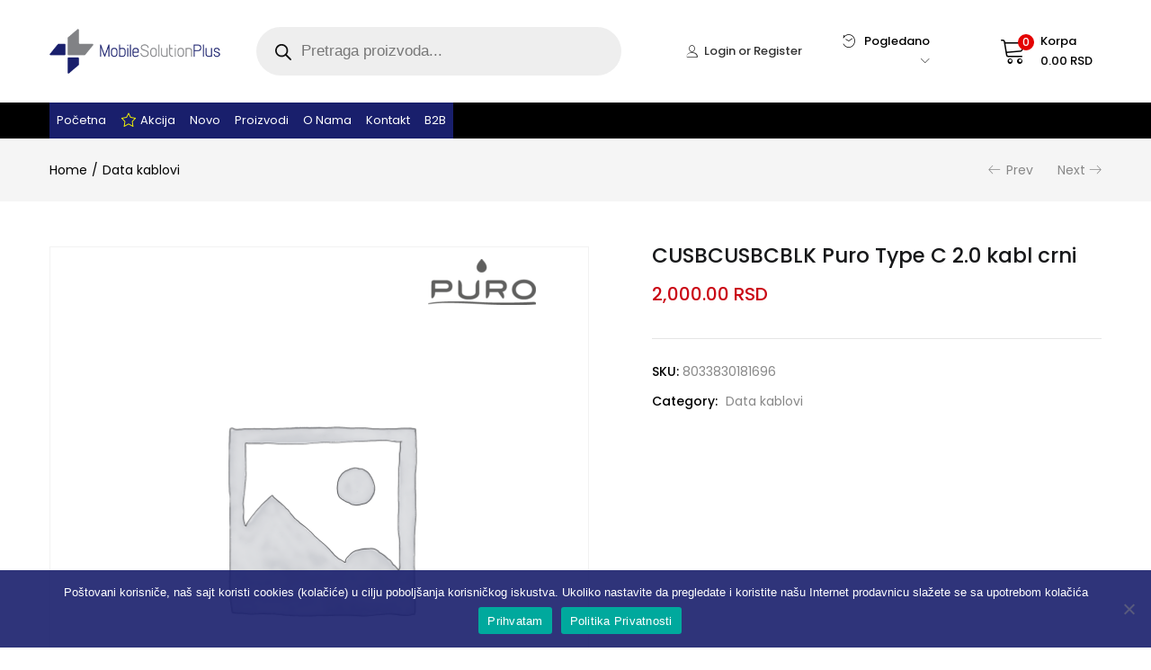

--- FILE ---
content_type: text/css
request_url: https://mobilesolutionplus.rs/wp-content/themes/urna/css/skins/technology-v3/type.css?ver=1.0
body_size: 8471
content:
.btn{display:inline-block;margin-bottom:0;font-family:"Poppins",sans-serif,sans-serif;font-weight:400;text-align:center;vertical-align:middle;cursor:pointer;background-image:none;border:1px solid transparent;white-space:nowrap;text-transform:uppercase;padding:13px 30px;font-size:11px;line-height:1.7;border-radius:0;-webkit-user-select:none;-moz-user-select:none;-ms-user-select:none;user-select:none;letter-spacing:1.5px;-webkit-transition:all .4s ease 0s;-o-transition:all .4s ease 0s;transition:all .4s ease 0s}
.btn:focus,.btn:active:focus,.btn.active:focus{outline:0;outline:5px auto -webkit-urna-ring-color;outline-offset:-2px}.btn:hover,.btn:focus{color:#fff;text-decoration:none}.btn:active,.btn.active{outline:0;background-image:none;-webkit-box-shadow:none;box-shadow:none}.btn.disabled,.btn[disabled],fieldset[disabled] .btn{cursor:not-allowed;pointer-events:none;opacity:.65;filter:alpha(opacity=65);-webkit-box-shadow:none;box-shadow:none}.btn-default{color:#fff;background-color:#000;border-color:#000}
.btn-default:focus,.btn-default.focus{color:#fff;background-color:black;border-color:black}.btn-default:hover{color:#fff;background-color:black;border-color:black}.btn-default:active,.btn-default.active,.open>.btn-default.dropdown-toggle{color:#fff;background-color:black;border-color:black}.btn-default:active:hover,.btn-default:active:focus,.btn-default:active.focus,.btn-default.active:hover,.btn-default.active:focus,.btn-default.active.focus,.open>.btn-default.dropdown-toggle:hover,.open>.btn-default.dropdown-toggle:focus,.open>.btn-default.dropdown-toggle.focus{color:#fff;background-color:black;border-color:black}
.btn-default:active,.btn-default.active,.open>.btn-default.dropdown-toggle{background-image:none}.btn-default.disabled:hover,.btn-default.disabled:focus,.btn-default.disabled.focus,.btn-default[disabled]:hover,.btn-default[disabled]:focus,.btn-default[disabled].focus,fieldset[disabled] .btn-default:hover,fieldset[disabled] .btn-default:focus,fieldset[disabled] .btn-default.focus{background-color:#000;border-color:#000}.btn-default .badge{color:#000;background-color:#fff}.btn-primary{color:#323232;background-color:#fff;border-color:#323232}
.btn-primary:focus,.btn-primary.focus{color:#323232;background-color:#e6e6e6;border-color:black}.btn-primary:hover{color:#323232;background-color:#e6e6e6;border-color:#131313}.btn-primary:active,.btn-primary.active,.open>.btn-primary.dropdown-toggle{color:#323232;background-color:#e6e6e6;border-color:#131313}.btn-primary:active:hover,.btn-primary:active:focus,.btn-primary:active.focus,.btn-primary.active:hover,.btn-primary.active:focus,.btn-primary.active.focus,.open>.btn-primary.dropdown-toggle:hover,.open>.btn-primary.dropdown-toggle:focus,.open>.btn-primary.dropdown-toggle.focus{color:#323232;background-color:#d4d4d4;border-color:black}
.btn-primary:active,.btn-primary.active,.open>.btn-primary.dropdown-toggle{background-image:none}.btn-primary.disabled:hover,.btn-primary.disabled:focus,.btn-primary.disabled.focus,.btn-primary[disabled]:hover,.btn-primary[disabled]:focus,.btn-primary[disabled].focus,fieldset[disabled] .btn-primary:hover,fieldset[disabled] .btn-primary:focus,fieldset[disabled] .btn-primary.focus{background-color:#fff;border-color:#323232}.btn-primary .badge{color:#fff;background-color:#323232}.btn-success{color:#fff;background-color:#5cb85c;border-color:#4cae4c}
.btn-success:focus,.btn-success.focus{color:#fff;background-color:#449d44;border-color:#255625}.btn-success:hover{color:#fff;background-color:#449d44;border-color:#398439}.btn-success:active,.btn-success.active,.open>.btn-success.dropdown-toggle{color:#fff;background-color:#449d44;border-color:#398439}.btn-success:active:hover,.btn-success:active:focus,.btn-success:active.focus,.btn-success.active:hover,.btn-success.active:focus,.btn-success.active.focus,.open>.btn-success.dropdown-toggle:hover,.open>.btn-success.dropdown-toggle:focus,.open>.btn-success.dropdown-toggle.focus{color:#fff;background-color:#398439;border-color:#255625}
.btn-success:active,.btn-success.active,.open>.btn-success.dropdown-toggle{background-image:none}.btn-success.disabled:hover,.btn-success.disabled:focus,.btn-success.disabled.focus,.btn-success[disabled]:hover,.btn-success[disabled]:focus,.btn-success[disabled].focus,fieldset[disabled] .btn-success:hover,fieldset[disabled] .btn-success:focus,fieldset[disabled] .btn-success.focus{background-color:#5cb85c;border-color:#4cae4c}.btn-success .badge{color:#5cb85c;background-color:#fff}.btn-info{color:#fff;background-color:#5bc0de;border-color:#46b8da}
.btn-info:focus,.btn-info.focus{color:#fff;background-color:#31b0d5;border-color:#1b6d85}.btn-info:hover{color:#fff;background-color:#31b0d5;border-color:#269abc}.btn-info:active,.btn-info.active,.open>.btn-info.dropdown-toggle{color:#fff;background-color:#31b0d5;border-color:#269abc}.btn-info:active:hover,.btn-info:active:focus,.btn-info:active.focus,.btn-info.active:hover,.btn-info.active:focus,.btn-info.active.focus,.open>.btn-info.dropdown-toggle:hover,.open>.btn-info.dropdown-toggle:focus,.open>.btn-info.dropdown-toggle.focus{color:#fff;background-color:#269abc;border-color:#1b6d85}
.btn-info:active,.btn-info.active,.open>.btn-info.dropdown-toggle{background-image:none}.btn-info.disabled:hover,.btn-info.disabled:focus,.btn-info.disabled.focus,.btn-info[disabled]:hover,.btn-info[disabled]:focus,.btn-info[disabled].focus,fieldset[disabled] .btn-info:hover,fieldset[disabled] .btn-info:focus,fieldset[disabled] .btn-info.focus{background-color:#5bc0de;border-color:#46b8da}.btn-info .badge{color:#5bc0de;background-color:#fff}.btn-warning{color:#fff;background-color:#86bc42;border-color:#79a93b}
.btn-warning:focus,.btn-warning.focus{color:#fff;background-color:#6b9635;border-color:#354b1a}.btn-warning:hover{color:#fff;background-color:#6b9635;border-color:#587c2b}.btn-warning:active,.btn-warning.active,.open>.btn-warning.dropdown-toggle{color:#fff;background-color:#6b9635;border-color:#587c2b}.btn-warning:active:hover,.btn-warning:active:focus,.btn-warning:active.focus,.btn-warning.active:hover,.btn-warning.active:focus,.btn-warning.active.focus,.open>.btn-warning.dropdown-toggle:hover,.open>.btn-warning.dropdown-toggle:focus,.open>.btn-warning.dropdown-toggle.focus{color:#fff;background-color:#587c2b;border-color:#354b1a}
.btn-warning:active,.btn-warning.active,.open>.btn-warning.dropdown-toggle{background-image:none}.btn-warning.disabled:hover,.btn-warning.disabled:focus,.btn-warning.disabled.focus,.btn-warning[disabled]:hover,.btn-warning[disabled]:focus,.btn-warning[disabled].focus,fieldset[disabled] .btn-warning:hover,fieldset[disabled] .btn-warning:focus,fieldset[disabled] .btn-warning.focus{background-color:#86bc42;border-color:#79a93b}.btn-warning .badge{color:#86bc42;background-color:#fff}.btn-danger{color:#fff;background-color:#f65b47;border-color:#f5452f}
.btn-danger:focus,.btn-danger.focus{color:#fff;background-color:#f43016;border-color:#9c1908}.btn-danger:hover{color:#fff;background-color:#f43016;border-color:#dc230b}.btn-danger:active,.btn-danger.active,.open>.btn-danger.dropdown-toggle{color:#fff;background-color:#f43016;border-color:#dc230b}.btn-danger:active:hover,.btn-danger:active:focus,.btn-danger:active.focus,.btn-danger.active:hover,.btn-danger.active:focus,.btn-danger.active.focus,.open>.btn-danger.dropdown-toggle:hover,.open>.btn-danger.dropdown-toggle:focus,.open>.btn-danger.dropdown-toggle.focus{color:#fff;background-color:#dc230b;border-color:#9c1908}
.btn-danger:active,.btn-danger.active,.open>.btn-danger.dropdown-toggle{background-image:none}.btn-danger.disabled:hover,.btn-danger.disabled:focus,.btn-danger.disabled.focus,.btn-danger[disabled]:hover,.btn-danger[disabled]:focus,.btn-danger[disabled].focus,fieldset[disabled] .btn-danger:hover,fieldset[disabled] .btn-danger:focus,fieldset[disabled] .btn-danger.focus{background-color:#f65b47;border-color:#f5452f}.btn-danger .badge{color:#f65b47;background-color:#fff}.btn-link{color:#323232;font-weight:normal;cursor:pointer;border-radius:0}
.btn-link,.btn-link:active,.btn-link[disabled],fieldset[disabled] .btn-link{background-color:transparent;-webkit-box-shadow:none;box-shadow:none}.btn-link,.btn-link:hover,.btn-link:focus,.btn-link:active{border-color:transparent}.btn-link:hover,.btn-link:focus{color:#ca0815;text-decoration:underline;background-color:transparent}.btn-link[disabled]:hover,.btn-link[disabled]:focus,fieldset[disabled] .btn-link:hover,fieldset[disabled] .btn-link:focus{color:#777;text-decoration:none}.btn-lg{padding:10px 30px;font-size:11px;line-height:1.33333;border-radius:0}
.btn-sm{padding:4px 10px;font-size:12px;line-height:1.5;border-radius:0}.btn-xs{padding:2px 10px;font-size:12px;line-height:1.5;border-radius:0}.btn-block{display:block;width:100%}.btn-block+.btn-block{margin-top:5px}input[type="submit"].btn-block,input[type="reset"].btn-block,input[type="button"].btn-block{width:100%}.clearfix:before,.clearfix:after{content:" ";display:table}.clearfix:after{clear:both}.center-block{display:block;margin-left:auto;margin-right:auto}
.pull-right{float:right !important}.pull-left{float:left !important}.hide{display:none !important}.show{display:block !important}.invisible{visibility:hidden}.text-hide{font:0/0 a;color:transparent;text-shadow:none;background-color:transparent;border:0}.hidden{display:none !important}.affix{position:fixed}.has-after{position:relative}.has-after:after{background-color:#ffd200;content:"";height:1px;left:0;opacity:0;filter:alpha(opacity=0);pointer-events:none;position:absolute;top:100%;right:auto;-webkit-transform:translateY(0);-ms-transform:translateY(0);-o-transform:translateY(0);transform:translateY(0);-webkit-transition:all .15s cubic-bezier(0.39,0.575,0.565,1);-o-transition:all .15s cubic-bezier(0.39,0.575,0.565,1);transition:all .15s cubic-bezier(0.39,0.575,0.565,1);transition-property:opacity,transform;width:100%}
.has-after:hover{color:#ffd200}.has-after:hover:after{opacity:1;filter:alpha(opacity=100);transition-delay:.1s;transition-duration:.15s;-webkit-transform:translateY(-2px);-ms-transform:translateY(-2px);-o-transform:translateY(-2px);transform:translateY(-2px)}.has-bg{position:relative;background:#f5f5f5}.has-bg:before,.has-bg:after{content:'';display:block;background:#f5f5f5;position:absolute;width:10000px;height:100%;left:100%;right:auto;top:0;z-index:-1}.has-bg:after{left:auto;right:100%}
.btn-theme{border:1px solid #e5e5e5;padding:0 30px;text-transform:uppercase;font-weight:500;line-height:42px;font-size:14px;background:#f5f5f5;color:#000;border-radius:0;-webkit-border-radius:0;-moz-border-radius:0;-ms-border-radius:0;-o-border-radius:0;-webkit-transition:.4s;-o-transition:.4s;transition:.4s;display:inline-block;letter-spacing:0;text-align:center}.btn-theme:hover,.btn-theme:focus,.btn-theme:active:hover{background:#e8e8e8;outline:0;color:#000}.btn-theme i{margin-right:7px;margin-left:0;font-size:18px;display:inline-block;vertical-align:middle}
.btn-theme-2{border-width:1px;border-style:solid;border-color:#ffd200;background:#ffd200;color:#fff;padding:0 30px;text-transform:uppercase;font-weight:500;line-height:42px;font-size:14px;letter-spacing:0;border-radius:0;-webkit-border-radius:0;-moz-border-radius:0;-ms-border-radius:0;-o-border-radius:0;-webkit-transition:.4s;-o-transition:.4s;transition:.4s;display:inline-block;text-align:center;position:relative}.btn-theme-2:hover,.btn-theme-2:focus,.btn-theme-2:active:hover{background:#e6bd00;border-color:#e6bd00;outline:0;color:#fff}
.btn-theme-2 i{margin-right:7px;margin-left:0;font-size:18px;display:inline-block;vertical-align:middle}button.btn-close{position:absolute;top:-10px;right:-10px;left:auto;display:-ms-flexbox;display:flex;-ms-flex-wrap:wrap;flex-wrap:wrap;justify-content:center;width:25px;height:25px;border:1px solid #ddd;border-radius:50%;-webkit-border-radius:50%;-moz-border-radius:50%;-ms-border-radius:50%;-o-border-radius:50%;background:#fff;opacity:1;filter:alpha(opacity=100);text-align:center;padding:0;z-index:1111}
button.btn-close i{font-size:12px;font-weight:600;line-height:23px;width:25px;display:inline-block}button.btn-close:hover{opacity:1;filter:alpha(opacity=100);color:#ffd200}.container{padding-right:15px;padding-left:15px;margin-right:auto;margin-left:auto}@media(min-width:768px){.container{width:750px}}@media(min-width:992px){.container{width:970px}}@media(min-width:1200px){.container{width:1200px}}.new-input{display:none}.new-input+span,.new-input+label{display:table}.new-input+span:before,.new-input+label:before{content:'\e934';background:#fff;font-family:'linearicons';color:#ffd200;width:17px;line-height:15px;text-align:center;border:1px solid #ddd;font-weight:bold;display:inline-block;margin-right:7px;margin-left:0;font-size:0;vertical-align:text-top;-webkit-transition:.3s;-o-transition:.3s;transition:.3s;cursor:pointer}
.new-input:checked+span:before,.new-input:checked+label:before{font-size:12px}#tbay-header .header-right{display:-ms-flexbox;display:flex;-ms-flex-wrap:wrap;flex-wrap:wrap;flex-direction:row-reverse;align-items:center}#tbay-header .header-right>div{padding:0}#tbay-header .header-right>div.top-cart{padding-left:20px;padding-right:15px}#tbay-header .header-main{font-size:13px;padding:20px 0}#tbay-header .header-main>.container{position:relative}#tbay-header .header-mainmenu{background:#ffd200}#tbay-header .category-menu-wrapper{background:#ffd200}
#tbay-header .woocommerce-Price-amount{font-size:13px;color:#000}#tbay-header .tbay-search-form .button-search.icon{color:#000;font-size:15px}#tbay-header .tbay-search-form .tbay-search{min-width:auto}#tbay-header .recent-view h3{line-height:22px;color:#000;font-size:13px;position:relative}#tbay-header .recent-view h3:hover{color:#ffd200}#tbay-header .recent-view h3:before{content:'';position:absolute;width:100%;height:30px;top:100%;left:0;right:auto}#tbay-header .recent-view .content-view{border-top:1px solid #e5e5e5;top:calc(100% - -20px)}
#tbay-header .cart-dropdown .text-cart{margin-left:12px}#tbay-header .cart-dropdown .cart-icon i{font-size:20px}#tbay-header .top-wishlist i{font-size:18px}#tbay-header .tbay-login{position:static}#tbay-header .tbay-login .account-menu:before{content:'';background:transparent;left:0;right:0;height:25px;bottom:100%;width:100%;position:absolute}#tbay-header .tbay-login .account-menu ul li a{line-height:32px}#tbay-header .account-wrapper{float:right}#tbay-header .btn-toggle-canvas{font-size:18px}
#tbay-header .top-wishlist .count_wishlist,#tbay-header .cart-dropdown .cart-icon .mini-cart-items{background:#e40101}.tbay-login>a span{max-width:91px;overflow:hidden;text-overflow:ellipsis;white-space:nowrap}.wrapper-container:after{position:absolute;top:0;left:0;right:auto;width:100%;height:100%;content:"";background:rgba(0,0,0,0.66);visibility:hidden;z-index:1000;-webkit-transition:all .5s;-o-transition:all .5s;transition:all .5s;pointer-events:none;opacity:0;filter:alpha(opacity=0)}
.wrapper-container.active:after{opacity:1;filter:alpha(opacity=100);visibility:visible;pointer-events:all}.wrapper-container.active .tbay-offcanvas-main{overflow:visible;-webkit-transform:translateX(0);-ms-transform:translateX(0);-o-transform:translateX(0);transform:translateX(0);opacity:1;filter:alpha(opacity=100);visibility:visible;z-index:9999}.wrapper-container.active .tbay-offcanvas-main+#tbay-header,.wrapper-container.active .tbay-offcanvas-main+#tbay-customize-header{z-index:9}.tbay-offcanvas-main{right:0;left:auto;position:fixed;width:270px;background:#fff;min-height:100vh;-webkit-transition:.4s;-o-transition:.4s;transition:.4s;-webkit-transform:translateX(100%);-ms-transform:translateX(100%);-o-transform:translateX(100%);transform:translateX(100%);opacity:0;filter:alpha(opacity=0);visibility:hidden;top:0}
.tbay-offcanvas-main .navbar{margin:0}.tbay-offcanvas-main .navbar-nav{width:100%;float:none}.tbay-offcanvas-main .navbar-nav>li{float:none;border-top:1px solid #e5e5e5;cursor:pointer;display:block}.tbay-offcanvas-main .navbar-nav>li>a{color:#000;font-size:14px;text-transform:capitalize;display:inline-block;padding:0;padding-left:16px;line-height:40px;-webkit-transition:.4s;-o-transition:.4s;transition:.4s}.tbay-offcanvas-main .navbar-nav>li>a i{font-size:18px;vertical-align:middle;margin:0;margin-right:10px}
.tbay-offcanvas-main .navbar-nav>li:last-child{border-bottom:1px solid #e5e5e5}.tbay-offcanvas-main .navbar-nav>li:hover,.tbay-offcanvas-main .navbar-nav>li.active{background:#f5f5f5}.tbay-offcanvas-main .navbar-nav>li:hover>a,.tbay-offcanvas-main .navbar-nav>li.active>a{background:transparent}.tbay-offcanvas-main .navbar-nav li.active-mega-menu{position:relative}.tbay-offcanvas-main .navbar-nav li.active-mega-menu:after{content:'\e93c';font-family:'linearicons';position:absolute;left:auto;right:15px;top:50%;-webkit-transform:translateY(-50%);-ms-transform:translateY(-50%);-o-transform:translateY(-50%);transform:translateY(-50%);font-size:10px;-webkit-transition:.4s;-o-transition:.4s;transition:.4s}
.tbay-offcanvas-main .navbar-nav li.active-mega-menu:hover:after{-webkit-transform:translateY(-50%) rotate(180deg);-moz-transform:translateY(-50%) rotate(180deg);-ms-transform:translateY(-50%) rotate(180deg);-o-transform:translateY(-50%) rotate(180deg);transform:translateY(-50%) rotate(180deg)}.tbay-offcanvas-main .navbar-nav li.active-mega-menu:hover .dropdown-menu{opacity:1;filter:alpha(opacity=100);visibility:visible}.tbay-offcanvas-main .navbar-nav li.aligned-fullwidth>.dropdown-menu{left:auto;right:100%}
.tbay-offcanvas-main .navbar-nav .dropdown-menu{list-style:none;position:absolute;top:0;left:auto;right:100%;padding:25px 30px;background:#fff;text-align:left;opacity:0;filter:alpha(opacity=0);visibility:hidden;z-index:1;margin:0;display:block;border:1px solid #e5e5e5;-webkit-transition:.4s;-o-transition:.4s;transition:.4s;max-width:unset !important}.tbay-offcanvas-main .navbar-nav .dropdown-menu>li a{background:transparent !important}.tbay-offcanvas-main .navbar-nav .dropdown-menu>li.active>a,.tbay-offcanvas-main .navbar-nav .dropdown-menu>li>a:hover,.tbay-offcanvas-main .navbar-nav .dropdown-menu>li>a:focus{color:#ca0815;text-decoration:underline}
.tbay-offcanvas-main .navbar-nav .text-label{font-size:11px;border-radius:0;-webkit-border-radius:0;-moz-border-radius:0;-ms-border-radius:0;-o-border-radius:0;line-height:18px;position:static;display:inline-block;vertical-align:top;margin:0;margin-left:5px}.tbay-offcanvas-main .navbar-nav .text-label:before{display:none}.tbay-offcanvas-main .column-hidden{display:none}.tbay-offcanvas-main .column-full{width:100%}.offcanvas-head{position:relative}.offcanvas-head h3{font-size:14px;text-transform:uppercase;font-weight:500;padding:35px 18px;margin:0}
.offcanvas-head .btn-toggle-canvas{font-size:12px;position:absolute;left:auto;right:15px;top:50%;-webkit-transform:translateY(-50%);-ms-transform:translateY(-50%);-o-transform:translateY(-50%);transform:translateY(-50%)}.offcanvas-head .btn-toggle-canvas i{font-weight:600}body.admin-bar .tbay-offcanvas-main{top:32px}.navbar-nav.tbay-menu-category>li>a{display:-ms-flexbox;display:flex;-ms-flex-wrap:wrap;flex-wrap:wrap;font-size:13px;text-transform:capitalize;line-height:20px;padding:15px 8px;padding-right:20px;color:#000;font-weight:normal}
.navbar-nav.tbay-menu-category>li>a i{font-size:18px;margin-right:4px}.navbar-nav.tbay-menu-category>li:hover>a{color:#ffd200;background:#000}.navbar-nav.tbay-menu-category>li>.dropdown-menu,.navbar-nav.tbay-menu-category>li>.sub-menu{padding:15px 25px 30px 25px}.navbar-nav.tbay-menu-category>li>.dropdown-menu .tbay_custom_menu,.navbar-nav.tbay-menu-category>li>.sub-menu .tbay_custom_menu{padding-bottom:20px}.navbar-nav.tbay-menu-category>li>.dropdown-menu .tbay-addon .tbay-addon-title,.navbar-nav.tbay-menu-category>li>.sub-menu .tbay-addon .tbay-addon-title{line-height:42px;font-size:14px}
.navbar-nav.tbay-menu-category>li>.dropdown-menu .tbay-addon ul:not(.entry-meta-list) li>a,.navbar-nav.tbay-menu-category>li>.sub-menu .tbay-addon ul:not(.entry-meta-list) li>a{line-height:30px}.tbay-footer{background:#fff;border-top:1px solid #e5e5e5}.tbay-footer .footer .tbay-addon .tbay-addon-title{font-size:14px;line-height:40px;margin:0;text-align:left}.tbay-footer .social.style2{margin-top:25px}.tbay-footer .tbay-copyright{margin-top:40px;padding:14px 0;border-top:1px solid #eee}.tbay-footer .tbay-addon.tbay-addon-newsletter{display:block;padding:0;background:transparent}
.tbay-footer .tbay-addon.tbay-addon-newsletter>h3,.tbay-footer .tbay-addon.tbay-addon-newsletter>div{float:none;width:auto}.tbay-footer .tbay-addon.tbay-addon-newsletter .input-group{margin:0;margin-right:25px}.tbay-footer .search-trending-tags-wrapper{border-top:1px solid #eee}.tbay-footer .search-trending-tags-wrapper .tbay-addon-title{margin-right:38px !important}.payment .vc_single_image-wrapper{margin-top:5px}.tbay-addon.tbay-addon-newsletter .input-newletter{width:100%;padding-left:15px;font-size:14px;margin:0;height:46px;line-height:normal}
.tbay-addon.tbay-addon-newsletter .input-group-btn{position:absolute;right:0;left:auto;top:0;width:45px;background:#ffd200;z-index:100}.tbay-addon.tbay-addon-newsletter .input-group-btn:before{content:'\e944';font-family:'linearicons';font-size:18px;position:absolute;right:auto;left:50%;top:50%;-webkit-transform:translate(-50%,-50%);-ms-transform:translate(-50%,-50%);-o-transform:translate(-50%,-50%);transform:translate(-50%,-50%);z-index:99;pointer-events:none;-webkit-transition:.4s;-o-transition:.4s;transition:.4s;color:#000 !important}
.tbay-addon.tbay-addon-newsletter .input-group-btn input{width:100%;font-size:0;padding:0;border:0;background:transparent !important;line-height:46px;height:46px}.contact-info li,.tbay-footer .menu.treeview li>a{line-height:29px}.contact-info i{line-height:1}.tbay-addon ul.list-tags li a{line-height:38px;font-size:14px !important;background:#f5f5f5;color:#777}.tbay-addon ul.list-tags li a:hover{background:#ffd200;border-color:#ffd200;color:#000}.copyright{color:#777;line-height:22px}.color-2{color:#e40101}
.text-black{font-size:inherit;line-height:inherit;font-weight:500}.tparrows.revo-tbay{border:1px solid #e5e5e5}.tparrows.revo-tbay:hover{border-color:#ffd200}.tparrows.revo-tbay:hover:before{color:#000}.tbay-addon-categories .row.grid>div,.tbay-addon-brands .row.grid>div{justify-content:center}.related.tbay-addon{padding-bottom:100px}.skin-technology-v3 .product-block .woocs_price_code,.skin-technology-v3 .product-block .woocs_price_code ins{font-size:14px}.product-block .name{font-size:14px}.product-block.v6{margin:0}
.product-block.v6 .info{max-width:100%}.product-block.v6 .group-buttons>div a:hover{color:#000}.tbay-addon-flash-sales .flash-sales-date .times{color:#e40101}.tbay-addon-flash-sales .flash-sales-date .times>div{font-size:0}.tbay-addon-flash-sales .flash-sales-date .times>div span{line-height:35px;font-size:13px;min-width:35px;text-align:center;color:#fff;background:#e40101;display:inline-block}.owl-carousel>.slick-arrow{opacity:1;filter:alpha(opacity=100);visibility:hidden}.owl-carousel:hover>.slick-arrow{opacity:1;filter:alpha(opacity=100);visibility:visible}
.tbay-addon-products .show-all{margin:0;line-height:50px}.tbay-addon.tbay-addon-product-tabs .nav-tabs>li>a,.tbay-addon.tbay-addon-categoriestabs .nav-tabs>li>a{font-size:13px;line-height:25px;padding:0 10px;border-width:1px !important;border-style:solid !important;border-color:#e5e5e5;background:#fff;color:#000 !important}.tbay-addon.tbay-addon-product-tabs .nav-tabs>li.active>a,.tbay-addon.tbay-addon-product-tabs .nav-tabs>li.active>a:hover,.tbay-addon.tbay-addon-product-tabs .nav-tabs>li.active>a:focus,.tbay-addon.tbay-addon-product-tabs .nav-tabs>li:hover>a,.tbay-addon.tbay-addon-product-tabs .nav-tabs>li:hover>a:hover,.tbay-addon.tbay-addon-product-tabs .nav-tabs>li:hover>a:focus,.tbay-addon.tbay-addon-categoriestabs .nav-tabs>li.active>a,.tbay-addon.tbay-addon-categoriestabs .nav-tabs>li.active>a:hover,.tbay-addon.tbay-addon-categoriestabs .nav-tabs>li.active>a:focus,.tbay-addon.tbay-addon-categoriestabs .nav-tabs>li:hover>a,.tbay-addon.tbay-addon-categoriestabs .nav-tabs>li:hover>a:hover,.tbay-addon.tbay-addon-categoriestabs .nav-tabs>li:hover>a:focus{background:#ffd200;border-color:#ffd200}
.tbay-addon-brands .row.grid{margin:0}.tbay-addon-brands .row.grid .item{margin:0}@media(min-width:1600px){.tbay-addon-brands .row.grid[data-xlgdesktop="1"]>div:nth-child(1n){border-right:0}.tbay-addon-brands .row.grid[data-xlgdesktop="1"]>div:nth-last-child(1):after{display:none}}@media(min-width:1200px) and (max-width:1599px){.tbay-addon-brands .row.grid[data-desktop="1"]>div:nth-child(1n){border-right:0}.tbay-addon-brands .row.grid[data-desktop="1"]>div:nth-last-child(1):after{display:none}
}@media(min-width:992px) and (max-width:1199px){.tbay-addon-brands .row.grid[data-desktopsmall="1"]>div:nth-child(1n){border-right:0}.tbay-addon-brands .row.grid[data-desktopsmall="1"]>div:nth-last-child(1):after{display:none}}@media(min-width:768px) and (max-width:991px){.tbay-addon-brands .row.grid[data-tablet="1"]>div:nth-child(1n){border-right:0}.tbay-addon-brands .row.grid[data-tablet="1"]>div:nth-last-child(1):after{display:none}
}@media(min-width:480px) and (max-width:767px){.tbay-addon-brands .row.grid[data-landscape="1"]>div:nth-child(1n){border-right:0}.tbay-addon-brands .row.grid[data-landscape="1"]>div:nth-last-child(1):after{display:none}}@media(max-width:480px){.tbay-addon-brands .row.grid[data-mobile="1"]>div:nth-child(1n){border-right:0}.tbay-addon-brands .row.grid[data-mobile="1"]>div:nth-last-child(1):after{display:none}
}@media(min-width:1600px){.tbay-addon-brands .row.grid[data-xlgdesktop="2"]>div:nth-child(2n){border-right:0}.tbay-addon-brands .row.grid[data-xlgdesktop="2"]>div:nth-last-child(2):after{display:none}.tbay-addon-brands .row.grid[data-xlgdesktop="2"]>div:nth-last-child(1):after{display:none}}@media(min-width:1200px) and (max-width:1599px){.tbay-addon-brands .row.grid[data-desktop="2"]>div:nth-child(2n){border-right:0}
.tbay-addon-brands .row.grid[data-desktop="2"]>div:nth-last-child(2):after{display:none}.tbay-addon-brands .row.grid[data-desktop="2"]>div:nth-last-child(1):after{display:none}}@media(min-width:992px) and (max-width:1199px){.tbay-addon-brands .row.grid[data-desktopsmall="2"]>div:nth-child(2n){border-right:0}.tbay-addon-brands .row.grid[data-desktopsmall="2"]>div:nth-last-child(2):after{display:none}.tbay-addon-brands .row.grid[data-desktopsmall="2"]>div:nth-last-child(1):after{display:none}
}@media(min-width:768px) and (max-width:991px){.tbay-addon-brands .row.grid[data-tablet="2"]>div:nth-child(2n){border-right:0}.tbay-addon-brands .row.grid[data-tablet="2"]>div:nth-last-child(2):after{display:none}.tbay-addon-brands .row.grid[data-tablet="2"]>div:nth-last-child(1):after{display:none}}@media(min-width:480px) and (max-width:767px){.tbay-addon-brands .row.grid[data-landscape="2"]>div:nth-child(2n){border-right:0}
.tbay-addon-brands .row.grid[data-landscape="2"]>div:nth-last-child(2):after{display:none}.tbay-addon-brands .row.grid[data-landscape="2"]>div:nth-last-child(1):after{display:none}}@media(max-width:480px){.tbay-addon-brands .row.grid[data-mobile="2"]>div:nth-child(2n){border-right:0}.tbay-addon-brands .row.grid[data-mobile="2"]>div:nth-last-child(2):after{display:none}.tbay-addon-brands .row.grid[data-mobile="2"]>div:nth-last-child(1):after{display:none}
}@media(min-width:1600px){.tbay-addon-brands .row.grid[data-xlgdesktop="3"]>div:nth-child(3n){border-right:0}.tbay-addon-brands .row.grid[data-xlgdesktop="3"]>div:nth-last-child(3):after{display:none}.tbay-addon-brands .row.grid[data-xlgdesktop="3"]>div:nth-last-child(2):after{display:none}.tbay-addon-brands .row.grid[data-xlgdesktop="3"]>div:nth-last-child(1):after{display:none}}@media(min-width:1200px) and (max-width:1599px){.tbay-addon-brands .row.grid[data-desktop="3"]>div:nth-child(3n){border-right:0}
.tbay-addon-brands .row.grid[data-desktop="3"]>div:nth-last-child(3):after{display:none}.tbay-addon-brands .row.grid[data-desktop="3"]>div:nth-last-child(2):after{display:none}.tbay-addon-brands .row.grid[data-desktop="3"]>div:nth-last-child(1):after{display:none}}@media(min-width:992px) and (max-width:1199px){.tbay-addon-brands .row.grid[data-desktopsmall="3"]>div:nth-child(3n){border-right:0}.tbay-addon-brands .row.grid[data-desktopsmall="3"]>div:nth-last-child(3):after{display:none}
.tbay-addon-brands .row.grid[data-desktopsmall="3"]>div:nth-last-child(2):after{display:none}.tbay-addon-brands .row.grid[data-desktopsmall="3"]>div:nth-last-child(1):after{display:none}}@media(min-width:768px) and (max-width:991px){.tbay-addon-brands .row.grid[data-tablet="3"]>div:nth-child(3n){border-right:0}.tbay-addon-brands .row.grid[data-tablet="3"]>div:nth-last-child(3):after{display:none}.tbay-addon-brands .row.grid[data-tablet="3"]>div:nth-last-child(2):after{display:none}
.tbay-addon-brands .row.grid[data-tablet="3"]>div:nth-last-child(1):after{display:none}}@media(min-width:480px) and (max-width:767px){.tbay-addon-brands .row.grid[data-landscape="3"]>div:nth-child(3n){border-right:0}.tbay-addon-brands .row.grid[data-landscape="3"]>div:nth-last-child(3):after{display:none}.tbay-addon-brands .row.grid[data-landscape="3"]>div:nth-last-child(2):after{display:none}.tbay-addon-brands .row.grid[data-landscape="3"]>div:nth-last-child(1):after{display:none}
}@media(max-width:480px){.tbay-addon-brands .row.grid[data-mobile="3"]>div:nth-child(3n){border-right:0}.tbay-addon-brands .row.grid[data-mobile="3"]>div:nth-last-child(3):after{display:none}.tbay-addon-brands .row.grid[data-mobile="3"]>div:nth-last-child(2):after{display:none}.tbay-addon-brands .row.grid[data-mobile="3"]>div:nth-last-child(1):after{display:none}}@media(min-width:1600px){.tbay-addon-brands .row.grid[data-xlgdesktop="4"]>div:nth-child(4n){border-right:0}
.tbay-addon-brands .row.grid[data-xlgdesktop="4"]>div:nth-last-child(4):after{display:none}.tbay-addon-brands .row.grid[data-xlgdesktop="4"]>div:nth-last-child(3):after{display:none}.tbay-addon-brands .row.grid[data-xlgdesktop="4"]>div:nth-last-child(2):after{display:none}.tbay-addon-brands .row.grid[data-xlgdesktop="4"]>div:nth-last-child(1):after{display:none}}@media(min-width:1200px) and (max-width:1599px){.tbay-addon-brands .row.grid[data-desktop="4"]>div:nth-child(4n){border-right:0}
.tbay-addon-brands .row.grid[data-desktop="4"]>div:nth-last-child(4):after{display:none}.tbay-addon-brands .row.grid[data-desktop="4"]>div:nth-last-child(3):after{display:none}.tbay-addon-brands .row.grid[data-desktop="4"]>div:nth-last-child(2):after{display:none}.tbay-addon-brands .row.grid[data-desktop="4"]>div:nth-last-child(1):after{display:none}}@media(min-width:992px) and (max-width:1199px){.tbay-addon-brands .row.grid[data-desktopsmall="4"]>div:nth-child(4n){border-right:0}
.tbay-addon-brands .row.grid[data-desktopsmall="4"]>div:nth-last-child(4):after{display:none}.tbay-addon-brands .row.grid[data-desktopsmall="4"]>div:nth-last-child(3):after{display:none}.tbay-addon-brands .row.grid[data-desktopsmall="4"]>div:nth-last-child(2):after{display:none}.tbay-addon-brands .row.grid[data-desktopsmall="4"]>div:nth-last-child(1):after{display:none}}@media(min-width:768px) and (max-width:991px){.tbay-addon-brands .row.grid[data-tablet="4"]>div:nth-child(4n){border-right:0}
.tbay-addon-brands .row.grid[data-tablet="4"]>div:nth-last-child(4):after{display:none}.tbay-addon-brands .row.grid[data-tablet="4"]>div:nth-last-child(3):after{display:none}.tbay-addon-brands .row.grid[data-tablet="4"]>div:nth-last-child(2):after{display:none}.tbay-addon-brands .row.grid[data-tablet="4"]>div:nth-last-child(1):after{display:none}}@media(min-width:480px) and (max-width:767px){.tbay-addon-brands .row.grid[data-landscape="4"]>div:nth-child(4n){border-right:0}
.tbay-addon-brands .row.grid[data-landscape="4"]>div:nth-last-child(4):after{display:none}.tbay-addon-brands .row.grid[data-landscape="4"]>div:nth-last-child(3):after{display:none}.tbay-addon-brands .row.grid[data-landscape="4"]>div:nth-last-child(2):after{display:none}.tbay-addon-brands .row.grid[data-landscape="4"]>div:nth-last-child(1):after{display:none}}@media(max-width:480px){.tbay-addon-brands .row.grid[data-mobile="4"]>div:nth-child(4n){border-right:0}
.tbay-addon-brands .row.grid[data-mobile="4"]>div:nth-last-child(4):after{display:none}.tbay-addon-brands .row.grid[data-mobile="4"]>div:nth-last-child(3):after{display:none}.tbay-addon-brands .row.grid[data-mobile="4"]>div:nth-last-child(2):after{display:none}.tbay-addon-brands .row.grid[data-mobile="4"]>div:nth-last-child(1):after{display:none}}@media(min-width:1600px){.tbay-addon-brands .row.grid[data-xlgdesktop="5"]>div:nth-child(5n){border-right:0}
.tbay-addon-brands .row.grid[data-xlgdesktop="5"]>div:nth-last-child(5):after{display:none}.tbay-addon-brands .row.grid[data-xlgdesktop="5"]>div:nth-last-child(4):after{display:none}.tbay-addon-brands .row.grid[data-xlgdesktop="5"]>div:nth-last-child(3):after{display:none}.tbay-addon-brands .row.grid[data-xlgdesktop="5"]>div:nth-last-child(2):after{display:none}.tbay-addon-brands .row.grid[data-xlgdesktop="5"]>div:nth-last-child(1):after{display:none}
}@media(min-width:1200px) and (max-width:1599px){.tbay-addon-brands .row.grid[data-desktop="5"]>div:nth-child(5n){border-right:0}.tbay-addon-brands .row.grid[data-desktop="5"]>div:nth-last-child(5):after{display:none}.tbay-addon-brands .row.grid[data-desktop="5"]>div:nth-last-child(4):after{display:none}.tbay-addon-brands .row.grid[data-desktop="5"]>div:nth-last-child(3):after{display:none}.tbay-addon-brands .row.grid[data-desktop="5"]>div:nth-last-child(2):after{display:none}
.tbay-addon-brands .row.grid[data-desktop="5"]>div:nth-last-child(1):after{display:none}}@media(min-width:992px) and (max-width:1199px){.tbay-addon-brands .row.grid[data-desktopsmall="5"]>div:nth-child(5n){border-right:0}.tbay-addon-brands .row.grid[data-desktopsmall="5"]>div:nth-last-child(5):after{display:none}.tbay-addon-brands .row.grid[data-desktopsmall="5"]>div:nth-last-child(4):after{display:none}
.tbay-addon-brands .row.grid[data-desktopsmall="5"]>div:nth-last-child(3):after{display:none}.tbay-addon-brands .row.grid[data-desktopsmall="5"]>div:nth-last-child(2):after{display:none}.tbay-addon-brands .row.grid[data-desktopsmall="5"]>div:nth-last-child(1):after{display:none}}@media(min-width:768px) and (max-width:991px){.tbay-addon-brands .row.grid[data-tablet="5"]>div:nth-child(5n){border-right:0}
.tbay-addon-brands .row.grid[data-tablet="5"]>div:nth-last-child(5):after{display:none}.tbay-addon-brands .row.grid[data-tablet="5"]>div:nth-last-child(4):after{display:none}.tbay-addon-brands .row.grid[data-tablet="5"]>div:nth-last-child(3):after{display:none}.tbay-addon-brands .row.grid[data-tablet="5"]>div:nth-last-child(2):after{display:none}.tbay-addon-brands .row.grid[data-tablet="5"]>div:nth-last-child(1):after{display:none}
}@media(min-width:480px) and (max-width:767px){.tbay-addon-brands .row.grid[data-landscape="5"]>div:nth-child(5n){border-right:0}.tbay-addon-brands .row.grid[data-landscape="5"]>div:nth-last-child(5):after{display:none}.tbay-addon-brands .row.grid[data-landscape="5"]>div:nth-last-child(4):after{display:none}.tbay-addon-brands .row.grid[data-landscape="5"]>div:nth-last-child(3):after{display:none}.tbay-addon-brands .row.grid[data-landscape="5"]>div:nth-last-child(2):after{display:none}
.tbay-addon-brands .row.grid[data-landscape="5"]>div:nth-last-child(1):after{display:none}}@media(max-width:480px){.tbay-addon-brands .row.grid[data-mobile="5"]>div:nth-child(5n){border-right:0}.tbay-addon-brands .row.grid[data-mobile="5"]>div:nth-last-child(5):after{display:none}.tbay-addon-brands .row.grid[data-mobile="5"]>div:nth-last-child(4):after{display:none}.tbay-addon-brands .row.grid[data-mobile="5"]>div:nth-last-child(3):after{display:none}
.tbay-addon-brands .row.grid[data-mobile="5"]>div:nth-last-child(2):after{display:none}.tbay-addon-brands .row.grid[data-mobile="5"]>div:nth-last-child(1):after{display:none}}@media(min-width:1600px){.tbay-addon-brands .row.grid[data-xlgdesktop="6"]>div:nth-child(6n){border-right:0}.tbay-addon-brands .row.grid[data-xlgdesktop="6"]>div:nth-last-child(6):after{display:none}.tbay-addon-brands .row.grid[data-xlgdesktop="6"]>div:nth-last-child(5):after{display:none}
.tbay-addon-brands .row.grid[data-xlgdesktop="6"]>div:nth-last-child(4):after{display:none}.tbay-addon-brands .row.grid[data-xlgdesktop="6"]>div:nth-last-child(3):after{display:none}.tbay-addon-brands .row.grid[data-xlgdesktop="6"]>div:nth-last-child(2):after{display:none}.tbay-addon-brands .row.grid[data-xlgdesktop="6"]>div:nth-last-child(1):after{display:none}}@media(min-width:1200px) and (max-width:1599px){.tbay-addon-brands .row.grid[data-desktop="6"]>div:nth-child(6n){border-right:0}
.tbay-addon-brands .row.grid[data-desktop="6"]>div:nth-last-child(6):after{display:none}.tbay-addon-brands .row.grid[data-desktop="6"]>div:nth-last-child(5):after{display:none}.tbay-addon-brands .row.grid[data-desktop="6"]>div:nth-last-child(4):after{display:none}.tbay-addon-brands .row.grid[data-desktop="6"]>div:nth-last-child(3):after{display:none}.tbay-addon-brands .row.grid[data-desktop="6"]>div:nth-last-child(2):after{display:none}
.tbay-addon-brands .row.grid[data-desktop="6"]>div:nth-last-child(1):after{display:none}}@media(min-width:992px) and (max-width:1199px){.tbay-addon-brands .row.grid[data-desktopsmall="6"]>div:nth-child(6n){border-right:0}.tbay-addon-brands .row.grid[data-desktopsmall="6"]>div:nth-last-child(6):after{display:none}.tbay-addon-brands .row.grid[data-desktopsmall="6"]>div:nth-last-child(5):after{display:none}
.tbay-addon-brands .row.grid[data-desktopsmall="6"]>div:nth-last-child(4):after{display:none}.tbay-addon-brands .row.grid[data-desktopsmall="6"]>div:nth-last-child(3):after{display:none}.tbay-addon-brands .row.grid[data-desktopsmall="6"]>div:nth-last-child(2):after{display:none}.tbay-addon-brands .row.grid[data-desktopsmall="6"]>div:nth-last-child(1):after{display:none}}@media(min-width:768px) and (max-width:991px){.tbay-addon-brands .row.grid[data-tablet="6"]>div:nth-child(6n){border-right:0}
.tbay-addon-brands .row.grid[data-tablet="6"]>div:nth-last-child(6):after{display:none}.tbay-addon-brands .row.grid[data-tablet="6"]>div:nth-last-child(5):after{display:none}.tbay-addon-brands .row.grid[data-tablet="6"]>div:nth-last-child(4):after{display:none}.tbay-addon-brands .row.grid[data-tablet="6"]>div:nth-last-child(3):after{display:none}.tbay-addon-brands .row.grid[data-tablet="6"]>div:nth-last-child(2):after{display:none}
.tbay-addon-brands .row.grid[data-tablet="6"]>div:nth-last-child(1):after{display:none}}@media(min-width:480px) and (max-width:767px){.tbay-addon-brands .row.grid[data-landscape="6"]>div:nth-child(6n){border-right:0}.tbay-addon-brands .row.grid[data-landscape="6"]>div:nth-last-child(6):after{display:none}.tbay-addon-brands .row.grid[data-landscape="6"]>div:nth-last-child(5):after{display:none}.tbay-addon-brands .row.grid[data-landscape="6"]>div:nth-last-child(4):after{display:none}
.tbay-addon-brands .row.grid[data-landscape="6"]>div:nth-last-child(3):after{display:none}.tbay-addon-brands .row.grid[data-landscape="6"]>div:nth-last-child(2):after{display:none}.tbay-addon-brands .row.grid[data-landscape="6"]>div:nth-last-child(1):after{display:none}}@media(max-width:480px){.tbay-addon-brands .row.grid[data-mobile="6"]>div:nth-child(6n){border-right:0}.tbay-addon-brands .row.grid[data-mobile="6"]>div:nth-last-child(6):after{display:none}
.tbay-addon-brands .row.grid[data-mobile="6"]>div:nth-last-child(5):after{display:none}.tbay-addon-brands .row.grid[data-mobile="6"]>div:nth-last-child(4):after{display:none}.tbay-addon-brands .row.grid[data-mobile="6"]>div:nth-last-child(3):after{display:none}.tbay-addon-brands .row.grid[data-mobile="6"]>div:nth-last-child(2):after{display:none}.tbay-addon-brands .row.grid[data-mobile="6"]>div:nth-last-child(1):after{display:none}
}@media(min-width:1600px){.tbay-addon-brands .row.grid[data-xlgdesktop="7"]>div:nth-child(7n){border-right:0}.tbay-addon-brands .row.grid[data-xlgdesktop="7"]>div:nth-last-child(7):after{display:none}.tbay-addon-brands .row.grid[data-xlgdesktop="7"]>div:nth-last-child(6):after{display:none}.tbay-addon-brands .row.grid[data-xlgdesktop="7"]>div:nth-last-child(5):after{display:none}.tbay-addon-brands .row.grid[data-xlgdesktop="7"]>div:nth-last-child(4):after{display:none}
.tbay-addon-brands .row.grid[data-xlgdesktop="7"]>div:nth-last-child(3):after{display:none}.tbay-addon-brands .row.grid[data-xlgdesktop="7"]>div:nth-last-child(2):after{display:none}.tbay-addon-brands .row.grid[data-xlgdesktop="7"]>div:nth-last-child(1):after{display:none}}@media(min-width:1200px) and (max-width:1599px){.tbay-addon-brands .row.grid[data-desktop="7"]>div:nth-child(7n){border-right:0}.tbay-addon-brands .row.grid[data-desktop="7"]>div:nth-last-child(7):after{display:none}
.tbay-addon-brands .row.grid[data-desktop="7"]>div:nth-last-child(6):after{display:none}.tbay-addon-brands .row.grid[data-desktop="7"]>div:nth-last-child(5):after{display:none}.tbay-addon-brands .row.grid[data-desktop="7"]>div:nth-last-child(4):after{display:none}.tbay-addon-brands .row.grid[data-desktop="7"]>div:nth-last-child(3):after{display:none}.tbay-addon-brands .row.grid[data-desktop="7"]>div:nth-last-child(2):after{display:none}
.tbay-addon-brands .row.grid[data-desktop="7"]>div:nth-last-child(1):after{display:none}}@media(min-width:992px) and (max-width:1199px){.tbay-addon-brands .row.grid[data-desktopsmall="7"]>div:nth-child(7n){border-right:0}.tbay-addon-brands .row.grid[data-desktopsmall="7"]>div:nth-last-child(7):after{display:none}.tbay-addon-brands .row.grid[data-desktopsmall="7"]>div:nth-last-child(6):after{display:none}
.tbay-addon-brands .row.grid[data-desktopsmall="7"]>div:nth-last-child(5):after{display:none}.tbay-addon-brands .row.grid[data-desktopsmall="7"]>div:nth-last-child(4):after{display:none}.tbay-addon-brands .row.grid[data-desktopsmall="7"]>div:nth-last-child(3):after{display:none}.tbay-addon-brands .row.grid[data-desktopsmall="7"]>div:nth-last-child(2):after{display:none}.tbay-addon-brands .row.grid[data-desktopsmall="7"]>div:nth-last-child(1):after{display:none}
}@media(min-width:768px) and (max-width:991px){.tbay-addon-brands .row.grid[data-tablet="7"]>div:nth-child(7n){border-right:0}.tbay-addon-brands .row.grid[data-tablet="7"]>div:nth-last-child(7):after{display:none}.tbay-addon-brands .row.grid[data-tablet="7"]>div:nth-last-child(6):after{display:none}.tbay-addon-brands .row.grid[data-tablet="7"]>div:nth-last-child(5):after{display:none}.tbay-addon-brands .row.grid[data-tablet="7"]>div:nth-last-child(4):after{display:none}
.tbay-addon-brands .row.grid[data-tablet="7"]>div:nth-last-child(3):after{display:none}.tbay-addon-brands .row.grid[data-tablet="7"]>div:nth-last-child(2):after{display:none}.tbay-addon-brands .row.grid[data-tablet="7"]>div:nth-last-child(1):after{display:none}}@media(min-width:480px) and (max-width:767px){.tbay-addon-brands .row.grid[data-landscape="7"]>div:nth-child(7n){border-right:0}.tbay-addon-brands .row.grid[data-landscape="7"]>div:nth-last-child(7):after{display:none}
.tbay-addon-brands .row.grid[data-landscape="7"]>div:nth-last-child(6):after{display:none}.tbay-addon-brands .row.grid[data-landscape="7"]>div:nth-last-child(5):after{display:none}.tbay-addon-brands .row.grid[data-landscape="7"]>div:nth-last-child(4):after{display:none}.tbay-addon-brands .row.grid[data-landscape="7"]>div:nth-last-child(3):after{display:none}.tbay-addon-brands .row.grid[data-landscape="7"]>div:nth-last-child(2):after{display:none}
.tbay-addon-brands .row.grid[data-landscape="7"]>div:nth-last-child(1):after{display:none}}@media(max-width:480px){.tbay-addon-brands .row.grid[data-mobile="7"]>div:nth-child(7n){border-right:0}.tbay-addon-brands .row.grid[data-mobile="7"]>div:nth-last-child(7):after{display:none}.tbay-addon-brands .row.grid[data-mobile="7"]>div:nth-last-child(6):after{display:none}.tbay-addon-brands .row.grid[data-mobile="7"]>div:nth-last-child(5):after{display:none}
.tbay-addon-brands .row.grid[data-mobile="7"]>div:nth-last-child(4):after{display:none}.tbay-addon-brands .row.grid[data-mobile="7"]>div:nth-last-child(3):after{display:none}.tbay-addon-brands .row.grid[data-mobile="7"]>div:nth-last-child(2):after{display:none}.tbay-addon-brands .row.grid[data-mobile="7"]>div:nth-last-child(1):after{display:none}}@media(min-width:1600px){.tbay-addon-brands .row.grid[data-xlgdesktop="8"]>div:nth-child(8n){border-right:0}
.tbay-addon-brands .row.grid[data-xlgdesktop="8"]>div:nth-last-child(8):after{display:none}.tbay-addon-brands .row.grid[data-xlgdesktop="8"]>div:nth-last-child(7):after{display:none}.tbay-addon-brands .row.grid[data-xlgdesktop="8"]>div:nth-last-child(6):after{display:none}.tbay-addon-brands .row.grid[data-xlgdesktop="8"]>div:nth-last-child(5):after{display:none}.tbay-addon-brands .row.grid[data-xlgdesktop="8"]>div:nth-last-child(4):after{display:none}
.tbay-addon-brands .row.grid[data-xlgdesktop="8"]>div:nth-last-child(3):after{display:none}.tbay-addon-brands .row.grid[data-xlgdesktop="8"]>div:nth-last-child(2):after{display:none}.tbay-addon-brands .row.grid[data-xlgdesktop="8"]>div:nth-last-child(1):after{display:none}}@media(min-width:1200px) and (max-width:1599px){.tbay-addon-brands .row.grid[data-desktop="8"]>div:nth-child(8n){border-right:0}.tbay-addon-brands .row.grid[data-desktop="8"]>div:nth-last-child(8):after{display:none}
.tbay-addon-brands .row.grid[data-desktop="8"]>div:nth-last-child(7):after{display:none}.tbay-addon-brands .row.grid[data-desktop="8"]>div:nth-last-child(6):after{display:none}.tbay-addon-brands .row.grid[data-desktop="8"]>div:nth-last-child(5):after{display:none}.tbay-addon-brands .row.grid[data-desktop="8"]>div:nth-last-child(4):after{display:none}.tbay-addon-brands .row.grid[data-desktop="8"]>div:nth-last-child(3):after{display:none}
.tbay-addon-brands .row.grid[data-desktop="8"]>div:nth-last-child(2):after{display:none}.tbay-addon-brands .row.grid[data-desktop="8"]>div:nth-last-child(1):after{display:none}}@media(min-width:992px) and (max-width:1199px){.tbay-addon-brands .row.grid[data-desktopsmall="8"]>div:nth-child(8n){border-right:0}.tbay-addon-brands .row.grid[data-desktopsmall="8"]>div:nth-last-child(8):after{display:none}.tbay-addon-brands .row.grid[data-desktopsmall="8"]>div:nth-last-child(7):after{display:none}
.tbay-addon-brands .row.grid[data-desktopsmall="8"]>div:nth-last-child(6):after{display:none}.tbay-addon-brands .row.grid[data-desktopsmall="8"]>div:nth-last-child(5):after{display:none}.tbay-addon-brands .row.grid[data-desktopsmall="8"]>div:nth-last-child(4):after{display:none}.tbay-addon-brands .row.grid[data-desktopsmall="8"]>div:nth-last-child(3):after{display:none}.tbay-addon-brands .row.grid[data-desktopsmall="8"]>div:nth-last-child(2):after{display:none}
.tbay-addon-brands .row.grid[data-desktopsmall="8"]>div:nth-last-child(1):after{display:none}}@media(min-width:768px) and (max-width:991px){.tbay-addon-brands .row.grid[data-tablet="8"]>div:nth-child(8n){border-right:0}.tbay-addon-brands .row.grid[data-tablet="8"]>div:nth-last-child(8):after{display:none}.tbay-addon-brands .row.grid[data-tablet="8"]>div:nth-last-child(7):after{display:none}.tbay-addon-brands .row.grid[data-tablet="8"]>div:nth-last-child(6):after{display:none}
.tbay-addon-brands .row.grid[data-tablet="8"]>div:nth-last-child(5):after{display:none}.tbay-addon-brands .row.grid[data-tablet="8"]>div:nth-last-child(4):after{display:none}.tbay-addon-brands .row.grid[data-tablet="8"]>div:nth-last-child(3):after{display:none}.tbay-addon-brands .row.grid[data-tablet="8"]>div:nth-last-child(2):after{display:none}.tbay-addon-brands .row.grid[data-tablet="8"]>div:nth-last-child(1):after{display:none}
}@media(min-width:480px) and (max-width:767px){.tbay-addon-brands .row.grid[data-landscape="8"]>div:nth-child(8n){border-right:0}.tbay-addon-brands .row.grid[data-landscape="8"]>div:nth-last-child(8):after{display:none}.tbay-addon-brands .row.grid[data-landscape="8"]>div:nth-last-child(7):after{display:none}.tbay-addon-brands .row.grid[data-landscape="8"]>div:nth-last-child(6):after{display:none}.tbay-addon-brands .row.grid[data-landscape="8"]>div:nth-last-child(5):after{display:none}
.tbay-addon-brands .row.grid[data-landscape="8"]>div:nth-last-child(4):after{display:none}.tbay-addon-brands .row.grid[data-landscape="8"]>div:nth-last-child(3):after{display:none}.tbay-addon-brands .row.grid[data-landscape="8"]>div:nth-last-child(2):after{display:none}.tbay-addon-brands .row.grid[data-landscape="8"]>div:nth-last-child(1):after{display:none}}@media(max-width:480px){.tbay-addon-brands .row.grid[data-mobile="8"]>div:nth-child(8n){border-right:0}
.tbay-addon-brands .row.grid[data-mobile="8"]>div:nth-last-child(8):after{display:none}.tbay-addon-brands .row.grid[data-mobile="8"]>div:nth-last-child(7):after{display:none}.tbay-addon-brands .row.grid[data-mobile="8"]>div:nth-last-child(6):after{display:none}.tbay-addon-brands .row.grid[data-mobile="8"]>div:nth-last-child(5):after{display:none}.tbay-addon-brands .row.grid[data-mobile="8"]>div:nth-last-child(4):after{display:none}
.tbay-addon-brands .row.grid[data-mobile="8"]>div:nth-last-child(3):after{display:none}.tbay-addon-brands .row.grid[data-mobile="8"]>div:nth-last-child(2):after{display:none}.tbay-addon-brands .row.grid[data-mobile="8"]>div:nth-last-child(1):after{display:none}}.tbay-addon-brands .item{line-height:90px;border-right:1px solid #eee;position:relative;background:#fff}.tbay-addon-brands .item img{opacity:1 !important;filter:alpha(opacity=100) !important;-webkit-transform:scale(0.9);-ms-transform:scale(0.9);-o-transform:scale(0.9);transform:scale(0.9);-webkit-transition:.35s;-o-transition:.35s;transition:.35s}
.tbay-addon-brands .item:hover img{-webkit-transform:scale(1);-ms-transform:scale(1);-o-transform:scale(1);transform:scale(1)}.tbay-addon-brands .item:after{content:'';background:#eee;height:1px;position:absolute;left:-1px;right:-1px;bottom:-1px;z-index:11}.vertical .owl-carousel .item:after,.vertical .owl-carousel .item:before,.tbay-addon-vertical .owl-carousel .item:after,.tbay-addon-vertical .owl-carousel .item:before,.widget-vertical .owl-carousel .item:after,.widget-vertical .owl-carousel .item:before,.relate-blog .owl-carousel .item:after,.relate-blog .owl-carousel .item:before{display:none}
.tbay-addon-categories .cat-name{font-size:14px}.tbay-addon-categories .item-cat{border:0}.tbay-addon-features .inner{border:0}.tbay-addon-features .fbox-icon{color:#ffd200;font-size:36px}.tbay-addon-features .fbox-icon i.linear-icon-truck{font-size:40px}.tbay-addon-features .fbox-icon i.linear-icon-gift{font-size:34px}.tbay-addon-features .description{font-size:13px}.tbay-addon-features .fbox-content{line-height:20px}.tbay-addon-features .ourservice-heading{text-transform:uppercase}.pagination,.tbay-pagination{margin-top:30px}
.btn-theme-2,.tbay-addon-newsletter .input-group-btn input,.widget-newletter .input-group-btn input,.tbay-pagination-load-more a,.post-list .readmore,.post-grid .readmore,.entry-single .author-info .all-post,#comments #respond .form-submit input,#reviews #respond .form-submit input,.wpcf7-form .form-horizontal .wpcf7-submit,.page-404 .page-content a,body table.compare-list .add-to-cart td a,input#ywqa-submit-question,.woocommerce table.wishlist_table.shop_table .product-add-to-cart .add-cart a,.products-list .product-block .group-buttons>div.add-cart a,.top-cart .tbay-dropdown-cart ul.cart_empty a.wc-continue,.top-cart .group-button p.buttons a.button.checkout,.woocommerce input.button,.woocommerce a.button.wc-backward,.woocommerce a.woocommerce-button.view,#respond input#submit,.woocommerce #respond input#submit,.woocommerce button.button,.singular-shop div.product .single_add_to_cart_button,#sticky-menu-bar #sticky-custom-add-to-cart,.cart_totals .wc-proceed-to-checkout a.checkout-button,.coupon .box input[type=submit],.woocommerce form.login>p.last .button,.woocommerce form.register>p.last .button,.woocommerce form.checkout_coupon>p.form-row-last .button,.woocommerce-checkout-payment .place-order button.button.alt,#custom-register input.submit_button,#custom-login input.submit_button,#wcfm-main-contentainer .wcfm-membership-wrapper input[type="submit"],.wcv-vendor-dashboard .form-row input[type="submit"],.wcv-shop-settings input[type="submit"],.wcv-vendor-dashboard input[type="submit"],.wcv-orders input[type="submit"]{color:white !important}
#tbay-header .tbay-search-form .button-search:not(.icon){color:#000 !important}#shop-now.has-buy-now .tbay-buy-now.button,#shop-now.has-buy-now .tbay-buy-now.button.disabled{color:#fff !important}@media(min-width:992px){.tbay-addon-categoriestabs.has-banner .tab-pane.left.active,.tbay-addon-categoriestabs.has-banner .tab-pane.right.active{display:-ms-flexbox;display:flex;-ms-flex-wrap:wrap;flex-wrap:wrap}.tbay-addon-categoriestabs.has-banner .tab-pane.left>div,.tbay-addon-categoriestabs.has-banner .tab-pane.right>div{display:-ms-flexbox;display:flex;-ms-flex-wrap:wrap;flex-wrap:wrap}
.tbay-addon-categoriestabs.has-banner .tab-pane .tab-banner{-webkit-box-flex:1;-moz-box-flex:1;-webkit-flex:1;-ms-flex:1;flex:1}.tbay-addon-categoriestabs.has-banner .tab-pane .tab-banner+div{-webkit-box-flex:3;-moz-box-flex:3;-webkit-flex:3;-ms-flex:3;flex:3;max-width:75%}.tbay-addon-categoriestabs.has-banner .tab-pane.right{flex-direction:row-reverse}.tbay-addon-categoriestabs.has-banner .tab-pane>.slick-slider .slick-list{display:-ms-flexbox;display:flex;-ms-flex-wrap:wrap;flex-wrap:wrap;width:100%;text-align:left}
.tbay-addon-categoriestabs.has-banner .tab-pane>.slick-slider .slick-list>.slick-track{margin-left:0;margin-right:0}}@media(min-width:1200px){.tbay-addon-categoriestabs.has-banner .tab-pane .tab-banner+div{-webkit-box-flex:4;-moz-box-flex:4;-webkit-flex:4;-ms-flex:4;flex:4;max-width:80%}}@media(min-width:1200px){.skin-technology-v3.layout-product-v6 #tbay-main-content .tbay-addon.tbay-addon-flash-sales .product,.skin-technology-v3.layout-product-v6 #tbay-main-content .tbay-addon.tbay-addon-flash-sales .item{padding:15px !important}
.skin-technology-v3.layout-product-v6 #tbay-main-content .tbay-addon.tbay-addon-flash-sales .product .product-block,.skin-technology-v3.layout-product-v6 #tbay-main-content .tbay-addon.tbay-addon-flash-sales .item .product-block{margin:0}.skin-technology-v3.layout-product-v6 #tbay-main-content .tbay-addon.tbay-addon-flash-sales .product .product-block .product-content,.skin-technology-v3.layout-product-v6 #tbay-main-content .tbay-addon.tbay-addon-flash-sales .item .product-block .product-content{display:flex}
.skin-technology-v3.layout-product-v6 #tbay-main-content .tbay-addon.tbay-addon-flash-sales .product .product-block .product-content>div,.skin-technology-v3.layout-product-v6 #tbay-main-content .tbay-addon.tbay-addon-flash-sales .item .product-block .product-content>div{max-width:50%}.skin-technology-v3.layout-product-v6 #tbay-main-content .tbay-addon.tbay-addon-flash-sales .product-block .caption{padding:15px 0 55px;padding-left:15px;position:relative;display:-ms-flexbox;display:flex;-ms-flex-wrap:wrap;flex-wrap:wrap;flex-direction:column}
.skin-technology-v3.layout-product-v6 #tbay-main-content .tbay-addon.tbay-addon-flash-sales .product-block .caption .info{-webkit-box-flex:1;-moz-box-flex:1;-webkit-flex:1;-ms-flex:1;flex:1}}@media(max-width:1199px) and (min-width:768px){#tbay-header .recent-view{padding:0}.layout-product-v6 .tbay-addon-flash-sales .product .product-block{display:block}}@media(max-width:1024px){.tbay-search-mobile .form-group .input-group .button-group .button-search.icon{color:#000}}@media(min-width:992px){.tbay-addon-product-tabs .has-title h3,.tbay-addon-categoriestabs .has-title h3{-webkit-box-flex:3;-moz-box-flex:3;-webkit-flex:3;-ms-flex:3;flex:3;max-width:30%}
.tbay-addon-product-tabs .has-title ul,.tbay-addon-categoriestabs .has-title ul{-webkit-box-flex:7;-moz-box-flex:7;-webkit-flex:7;-ms-flex:7;flex:7;max-width:70%}}@media(max-width:1024px) and (min-width:768px){.tbay-addon-features .row.grid{justify-content:center}.navbar-nav.tbay-menu-category>li>a{padding:15px 7px}}@media(min-width:768px){.product-block.v6 .add-cart a.added+a.added_to_cart:hover,.product-block.v6 .yith-compare a.added:hover{color:#000}.padding-5{margin:0 -5px}.padding-5>div{padding:5px}
.skin-technology-v3.layout-product-v6 .tbay-addon-flash-sales .tbay-addon-content{border-color:#e5e5e5 !important}.skin-technology-v3.layout-product-v6 .tbay-addon-flash-sales .tbay-addon-content .owl-carousel:after,.skin-technology-v3.layout-product-v6 .tbay-addon-flash-sales .tbay-addon-content .row.grid:after{display:none !important}.skin-technology-v3.layout-product-v6 .tbay-addon-flash-sales .tbay-addon-content .owl-carousel:before,.skin-technology-v3.layout-product-v6 .tbay-addon-flash-sales .tbay-addon-content .owl-carousel:after,.skin-technology-v3.layout-product-v6 .tbay-addon-flash-sales .tbay-addon-content .row.grid:before,.skin-technology-v3.layout-product-v6 .tbay-addon-flash-sales .tbay-addon-content .row.grid:after{background:#e5e5e5 !important}
.product-block.v6 .caption{padding:10px}.product-block.v6 .time{padding:0 10px}.slick-slider .slick-dots{position:absolute}.tbay-addon .tbay-addon-title,.tbay-addon .tbay-addon-heading{font-size:24px;line-height:42px;margin-bottom:10px}.tbay-addon:not(.tbay-addon-vertical):not(.vertical):not(.relate-blog) .owl-carousel,.tbay-addon:not(.tbay-addon-vertical):not(.vertical):not(.relate-blog) .row.grid{margin:0}.tbay-addon:not(.tbay-addon-vertical):not(.vertical):not(.relate-blog) .owl-carousel .item,.tbay-addon:not(.tbay-addon-vertical):not(.vertical):not(.relate-blog) .row.grid .item{margin:0;padding:10px;position:relative}
.tbay-addon:not(.tbay-addon-vertical):not(.vertical):not(.relate-blog).tbay-addon-brands .owl-carousel .item,.tbay-addon:not(.tbay-addon-vertical):not(.vertical):not(.relate-blog).tbay-addon-brands .row.grid .item{padding:0 10px}#tbay-main-content .tbay-addon-products .tbay-addon-title ~ .show-all{position:absolute;line-height:42px;top:0;right:0;left:auto;margin:0;text-transform:capitalize}#tbay-main-content .tbay-addon.tbay-addon-flash-sales .tbay-addon-content,#tbay-main-content .tbay-addon.product-countdown .tbay-addon-content{border-color:#ffd200}
#tbay-main-content .tbay-addon.tbay-addon-flash-sales .tbay-addon-content .owl-carousel:before,#tbay-main-content .tbay-addon.tbay-addon-flash-sales .tbay-addon-content .owl-carousel:after,#tbay-main-content .tbay-addon.product-countdown .tbay-addon-content .owl-carousel:before,#tbay-main-content .tbay-addon.product-countdown .tbay-addon-content .owl-carousel:after{background:#ffd200}body.tbay-homepage-demo .tbay-footer{padding-top:90px}body.tbay-homepage-demo #tbay-main-content .tbay-addon .tbay-addon-content{background:#fff;border:1px solid #e5e5e5;border-left:0;border-right:0}
body.tbay-homepage-demo #tbay-main-content .tbay-addon .tbay-addon-content .owl-carousel,body.tbay-homepage-demo #tbay-main-content .tbay-addon .tbay-addon-content .row.grid{position:relative}body.tbay-homepage-demo #tbay-main-content .tbay-addon .tbay-addon-content .owl-carousel:before,body.tbay-homepage-demo #tbay-main-content .tbay-addon .tbay-addon-content .owl-carousel:after,body.tbay-homepage-demo #tbay-main-content .tbay-addon .tbay-addon-content .row.grid:before,body.tbay-homepage-demo #tbay-main-content .tbay-addon .tbay-addon-content .row.grid:after{display:block;content:'';background:#e5e5e5;position:absolute;width:1px;top:-1px;bottom:-1px;left:-1px;right:auto}
body.tbay-homepage-demo #tbay-main-content .tbay-addon .tbay-addon-content .owl-carousel:after,body.tbay-homepage-demo #tbay-main-content .tbay-addon .tbay-addon-content .row.grid:after{right:-1px;left:auto}body.tbay-homepage-demo #tbay-main-content .tbay-addon.tbay-addon-features .tbay-addon-content,body.tbay-homepage-demo #tbay-main-content .tbay-addon.relate-blog .tbay-addon-content{border:0}body.tbay-homepage-demo #tbay-main-content .tbay-addon.tbay-addon-features .tbay-addon-content .owl-carousel:after,body.tbay-homepage-demo #tbay-main-content .tbay-addon.tbay-addon-features .tbay-addon-content .owl-carousel:before,body.tbay-homepage-demo #tbay-main-content .tbay-addon.tbay-addon-features .tbay-addon-content .row.grid:after,body.tbay-homepage-demo #tbay-main-content .tbay-addon.tbay-addon-features .tbay-addon-content .row.grid:before,body.tbay-homepage-demo #tbay-main-content .tbay-addon.relate-blog .tbay-addon-content .owl-carousel:after,body.tbay-homepage-demo #tbay-main-content .tbay-addon.relate-blog .tbay-addon-content .owl-carousel:before,body.tbay-homepage-demo #tbay-main-content .tbay-addon.relate-blog .tbay-addon-content .row.grid:after,body.tbay-homepage-demo #tbay-main-content .tbay-addon.relate-blog .tbay-addon-content .row.grid:before{display:none}
body.tbay-homepage-demo #tbay-main-content .tbay-addon.tbay-addon-categoriestabs .tbay-addon-content{border:0}body.tbay-homepage-demo #tbay-main-content .tbay-addon.tbay-addon-categoriestabs .tbay-addon-content .tab-banner+div{border-top:1px solid #e5e5e5;border-bottom:1px solid #e5e5e5;position:relative}body.tbay-homepage-demo #tbay-main-content .tbay-addon.tbay-addon-categoriestabs .tbay-addon-content .tab-banner+div:before,body.tbay-homepage-demo #tbay-main-content .tbay-addon.tbay-addon-categoriestabs .tbay-addon-content .tab-banner+div:after{content:'';background:#e5e5e5;position:absolute;width:1px;top:-1px;bottom:-1px;left:-1px;right:auto}
body.tbay-homepage-demo #tbay-main-content .tbay-addon.tbay-addon-categoriestabs .tbay-addon-content .tab-banner+div:after{right:-1px;left:auto}.tbay-addon-products:not(.tbay-addon-vertical) .tbay-addon-content,.tbay-addon-categories .tbay-addon-content{border:1px solid #e5e5e5;border-left:0 !important;border-right:0 !important}.tbay-addon-products:not(.tbay-addon-vertical) .tbay-addon-content,.tbay-addon-categories .tbay-addon-content{background:#fff}.tbay-addon-products:not(.tbay-addon-vertical) .tbay-addon-content .row,.tbay-addon-products:not(.tbay-addon-vertical) .tbay-addon-content .owl-carousel,.tbay-addon-categories .tbay-addon-content .row,.tbay-addon-categories .tbay-addon-content .owl-carousel{position:relative}
.tbay-addon-products:not(.tbay-addon-vertical) .tbay-addon-content .row:before,.tbay-addon-products:not(.tbay-addon-vertical) .tbay-addon-content .row:after,.tbay-addon-products:not(.tbay-addon-vertical) .tbay-addon-content .owl-carousel:before,.tbay-addon-products:not(.tbay-addon-vertical) .tbay-addon-content .owl-carousel:after,.tbay-addon-categories .tbay-addon-content .row:before,.tbay-addon-categories .tbay-addon-content .row:after,.tbay-addon-categories .tbay-addon-content .owl-carousel:before,.tbay-addon-categories .tbay-addon-content .owl-carousel:after{display:block;content:'';background:#e5e5e5;position:absolute;width:1px;top:-1px;bottom:-1px;left:-1px;right:auto}
.tbay-addon-products:not(.tbay-addon-vertical) .tbay-addon-content .row:after,.tbay-addon-products:not(.tbay-addon-vertical) .tbay-addon-content .owl-carousel:after,.tbay-addon-categories .tbay-addon-content .row:after,.tbay-addon-categories .tbay-addon-content .owl-carousel:after{right:-1px;left:auto}.tbay-addon-products:not(.tbay-addon-vertical) .owl-carousel>.slick-arrow,.tbay-addon-categories .owl-carousel>.slick-arrow{background:#fff;right:-1px !important}.tbay-addon-products:not(.tbay-addon-vertical) .owl-carousel>.slick-arrow.slick-prev,.tbay-addon-categories .owl-carousel>.slick-arrow.slick-prev{right:auto !important;left:-1px !important}
.tbay-addon-products:not(.tbay-addon-vertical) .owl-carousel>.slick-arrow:hover,.tbay-addon-products:not(.tbay-addon-vertical) .owl-carousel>.slick-arrow:focus,.tbay-addon-categories .owl-carousel>.slick-arrow:hover,.tbay-addon-categories .owl-carousel>.slick-arrow:focus{background:#f5f5f5;border-color:#e5e5e5;color:#000}.tbay-addon-products:not(.tbay-addon-vertical) .row.grid,.tbay-addon-categories .row.grid{max-width:100%;margin:0}.tbay-addon-products:not(.tbay-addon-vertical) .row.grid>div,.tbay-addon-categories .row.grid>div{padding:10px}
.tbay-addon-products:not(.tbay-addon-vertical) .row.grid>div:after,.tbay-addon-categories .row.grid>div:after{content:'';background:#e5e5e5;position:absolute;top:-1px;bottom:-1px;left:auto;right:-1px;width:1px}.tbay-addon-products:not(.tbay-addon-vertical) .row.grid>div:before,.tbay-addon-categories .row.grid>div:before{content:'';background:#e5e5e5;position:absolute;left:-1px;right:-1px;bottom:-1px;height:1px}.tbay-addon-products:not(.tbay-addon-vertical):not(.product-recently-viewed) .owl-carousel .item[aria-hidden="true"]:not(:last-child):after,.tbay-addon-categories:not(.product-recently-viewed) .owl-carousel .item[aria-hidden="true"]:not(:last-child):after{right:0}
.tbay-addon-products:not(.tbay-addon-vertical):not(.product-recently-viewed) .owl-carousel .item:after,.tbay-addon-categories:not(.product-recently-viewed) .owl-carousel .item:after{content:'';background:#e5e5e5;position:absolute;top:-1px;bottom:-1px;left:auto;right:-1px;width:1px}.tbay-addon-products:not(.tbay-addon-vertical):not(.product-recently-viewed) .owl-carousel .item:first-child:before,.tbay-addon-categories:not(.product-recently-viewed) .owl-carousel .item:first-child:before{content:'';background:#e5e5e5;position:absolute;top:-1px;bottom:-1px;right:auto;left:-1px;width:1px}
.display-products:not(.products-list) .row{margin:0;border:1px solid #e5e5e5}.display-products:not(.products-list) .row>div{padding:10px}.display-products:not(.products-list) .row>div:after{content:'';background:#e5e5e5;position:absolute;top:-1px;bottom:-1px;left:auto;right:-1px;width:1px}.display-products:not(.products-list) .row>div:before{content:'';background:#e5e5e5;position:absolute;bottom:-1px;left:-1px;right:-1px;height:1px}.tbay-addon-product-tabs .nav-tabs>li,.tbay-addon-categoriestabs .nav-tabs>li{margin-right:3px;margin-bottom:12px}
.search-trending-tags-wrapper{padding-top:30px;margin-top:50px}}@media(max-width:991px) and (min-width:768px){.tbay-addon-product-tabs,.tbay-addon-categoriestabs{text-align:left}}@media(max-width:767px){.tbay-addon-newsletter.tbay-addon>h3,.tbay-addon-newsletter.tbay-addon>div{width:100%}.tbay-addon-products.product-recently-viewed .show-all{position:static}.tbay-addon-product-tabs .nav-tabs>li,.tbay-addon-categoriestabs .nav-tabs>li{margin-right:5px}.tbay-addon.product-recently-viewed .tbay-addon-content{border:1px solid #e5e5e5}
.tbay-addon.product-recently-viewed .row.grid{margin:0}.tbay-addon.product-recently-viewed .row.grid>div{margin:8px 0}.tbay-addon-brands{padding-bottom:30px}.tbay-addon-brands .grid{border:1px solid #e5e5e5}.search-trending-tags-wrapper{margin-top:0;padding:30px 0 20px}}.tbay-customize-footer .search-trending-tags-wrapper{padding:0;margin:0}.tbay-customize-footer .tbay-addon-newsletter{display:block;padding:0;background:transparent}@media(max-width:991px){.tbay_footer-template .tbay-addon-newsletter.tbay-addon{background:transparent;padding:0}
}

--- FILE ---
content_type: text/css
request_url: https://mobilesolutionplus.rs/wp-content/themes/urna-child/style.css?ver=1.0
body_size: 2032
content:
/*
Theme Name: Urna Child
Theme URI: https://urnawp.com/
Author: Thembay
Description: This is a child theme for Urna
Version: 1.0
Author URI: https://thembay.com/
Template: urna
Text Domain: urna-child
*/

/*  [ Add your custom css below ]
- - - - - - - - - - - - - - - - - - - - */
.woocommerce-product-details__short-description ul{list-style: disc !important;}
.account-wrapper .tbay-login a.account-button{color:black;font-weight: 500;}
.account-wrapper .tbay-login a.account-button:hover{color:#337ab7;}
#tbay-header .cart-dropdown .text-cart{color:black;font-weight: 500;}
#tbay-header .cart-dropdown .text-cart:hover{color:#337ab7;}
a.dropdown-toggle.mini-cart.v2  span.cart-icon{color:black;font-weight: 500;}
a.dropdown-toggle.mini-cart.v2  span.cart-icon:hover{color:#337ab7;}
#tbay-header .cart-dropdown .cart-icon i{font-size:30px;}
#tbay-header .recent-view h3{color:black !important;font-weight: 500;}
#tbay-header .recent-view h3:hover{color:#337ab7;}
li#menu-item-6683 a{color:black;font-weight: 500;}
.navbar-nav>li>a:hover{color:white !important; background:silver !important;}
navbar-nav.megamenu>li:hover>a, .navbar-nav.megamenu>li.active>a{color:white !important;}

#tbay-header .header-main.sticky-header.sticky-1.sticky-box{box-shadow: 2px 10px 12px 1px rgba(0, 0, 5, 0.116);}
.header-main .container .row .col-md-1{width:12.333333%;}
.header-right.col-md-2 .tbay-mainmenu{display:none !important;}
.woocommerce div.product .stock{display:none;}
body.tbay-homepage-demo .tbay-footer{padding-top:0px;}
footer#tbay-footer{padding-top:0px;}
.tbay-login>a span{max-width:none;font-weight: 500;}
button.woocommerce-Button.button{background: #191f6c;}
button.woocommerce-Button.button:hover{background: #191f6c !important;}
#custom-login input.submit_button{color:white !important;}
.social.style2>li a{border-radius:50px;}
.woocommerce button.button, .singular-shop div.product .single_add_to_cart_button{color:white !important;}
.tbay-footer .footer .tbay-addon .tbay-addon-title{color:#191f6c;}
.tbay-addon-categoriestabs .nav-tabs > li.active > a{color:white !important;}
.tbay-addon.tbay-addon-categoriestabs .nav-tabs>li>a:hover{color:white !important;}
.navbar-nav>li>a{background:#191f6c !important; color:white !important;}
.woocommerce .product span.onsale .featured{background:#191f6c;}
ul.contact-info li span.head{color:#191f6c !important;line-height: 30px !important; font-size: 18px !important;}
 ul.contact-info li   span.head i{font-size:22px !important;}
 .navbar-nav.tbay-menu-category>li>a i{color:yellow !important;}
 .item a.tbay-image-loaded img.attachment-thumbnail.size-thumbnail{width:200px;}
 .tbay-addon-button.btn.btn-style-default.kontakt-button.wpb_animate_when_almost_visible.wpb_top-to-bottom.top-to-bottom.wpb_start_animation.animated{background:#191f6c;}
 .tbay-addon-button.btn.btn-style-default.kontakt-button.wpb_animate_when_almost_visible.wpb_top-to-bottom.top-to-bottom.wpb_start_animation.animated a { color:white; font-weight: 800; letter-spacing: 4px; font-size: 16px; }
.tbay-addon.tbay-addon-grid.tbay-addon-categories.categories.megamenukategorije .tbay-addon-content.woocommerce .grid-wrapper .row.grid .item .item-cat.tbay-image-loaded.cat-img a img{width:20% !important;float:left !important;}
.tbay-addon.tbay-addon-grid.tbay-addon-categories.categories.megamenukategorije .content{margin-top:0px; text-transform: uppercase;}
.tbay-addon.tbay-addon-grid.tbay-addon-categories.categories.megamenukategorije .item:hover{background: #c0c0c01f;}
@media(min-width:992px){
.tbay-addon.tbay-addon-products.tbay-addon-categoriestabs.has-banner.tbay-addon-carousel.flexraspored .tbay-addon-product-tabs .has-title h3, .tbay-addon-categoriestabs .has-title h3{
    -webkit-box-flex: 2;
    -moz-box-flex: 2;
    -webkit-flex: 2;
    -ms-flex: 2;
    flex: 2;
    max-width: 20%;
} 
.tbay-addon.tbay-addon-products.tbay-addon-categoriestabs.has-banner.tbay-addon-carousel.flexraspored .tbay-addon-product-tabs .has-title ul, .tbay-addon-categoriestabs .has-title ul{
    -webkit-box-flex: 8;
    -moz-box-flex: 8;
    -webkit-flex: 8;
    -ms-flex: 8;
    flex: 8;
    max-width: 80%;
}
}
.tbay-addon.tbay-addon-categoriestabs .nav-tabs > li.active > a, .tbay-addon.tbay-addon-categoriestabs .nav-tabs > li.active > a:hover, .tbay-addon.tbay-addon-categoriestabs .nav-tabs > li.active > a:focus, .tbay-addon.tbay-addon-categoriestabs .nav-tabs > li:hover > a, .tbay-addon.tbay-addon-categoriestabs .nav-tabs > li:hover > a:hover, .tbay-addon.tbay-addon-categoriestabs .nav-tabs > li:hover > a:focus{border-radius:3px;}
.tbay-addon.tbay-addon-products.tbay-addon-categoriestabs.has-banner.tbay-addon-carousel.flexraspored .tabs-container.tab-heading.has-title h3.tbay-addon-title span{color:#191f6c;}
.information .summary.entry-summary p.price{padding:15px 0px;}
div#tab-pwb_tab h2{display:none;}
.wc-tabs-wrapper .entry-content img:not(.big-review-images-content-img){margin:0;}
.sidebar>.widget>.widget-title, .sidebar>.widget>.widgettitle, .sidebar>.widget h4:not(.entry-title){text-transform: initial;}
body:not(.tbay-body-default) .widget.widget_product_search .woocommerce-product-search input{width:60%;}
body:not(.tbay-body-default) .widget_product_categories .product-categories .cat-item, body:not(.tbay-body-default) .widget_product_categories ul .cat-item, body:not(.tbay-body-default) .widget_categories .product-categories .cat-item, body:not(.tbay-body-default) .widget_categories ul .cat-item{color:black;}
aside#woocommerce_product_search-2 form.woocommerce-product-search button{
    border-width: 1px;
    border-style: solid;
    border-color: #191f6c;
    background: #191f6c;
    color: #fff;
    padding: 0 10px;
    text-transform: uppercase;
    font-weight: 500;
    line-height: 32px;
    font-size: 14px;
    letter-spacing: 0;
    border-radius: 0;
    -webkit-border-radius: 0;
    -moz-border-radius: 0;
    -ms-border-radius: 0;
    -o-border-radius: 0;
    -webkit-transition: .4s;
    -o-transition: .4s;
    transition: .4s;
    display: inline-block;
    text-align: center;
    position: relative;}
    
    .navbar-nav.tbay-menu-category>li>a{padding:10px 8px;}
    #tbay-header .header-right>div.top-cart{
    width:100%;
    padding-left: 10px;
    padding-right: 10px;
}
div#akcija h4{font-size:22px; color:#191f6c;}
section.cwginstock-subscribe-form .panel.panel-primary.cwginstock-panel-primary .panel-heading.cwginstock-panel-heading{background:#191f6c;}
.cwginstock-subscribe-form .panel-primary{border-color:#191f6c;}
.form-group.center-block input.cwgstock_button{border-color:#191f6c; background:#191f6c;color:white;}
.form-group.center-block input.cwgstock_button:hover{border-color:#191f6c;background:white;color:#191f6c;transform: 2s;}
.pwb-single-product-brands.pwb-clearfix {
    position: absolute;
    left: 36%;
    top: 0px;}
@media(max-width:640px){
    .pwb-single-product-brands.pwb-clearfix {
    position:inherit;}
    }

div#manji{width:10% !important;}
div#manji2{padding-left:0px !important;}
div#smanjiti{width:10% !important;}
a.woof_show_auto_form{display: none !important;}
#rev_slider_2_1_wrapper { left: 0 !important }
.action-ikonice .icon-inner i { font-size: 60px !important; }
.tbay-addon-features.style-2 .feature-box .inner { background: transparent; border: none; }
.tbay-addon-features.style-2 .feature-box:not(:last-child) .inner { border-right: 1px solid #eee !important; }

--- FILE ---
content_type: application/javascript; charset=utf-8
request_url: https://mobilesolutionplus.rs/wp-content/themes/urna/js/woocommerce.js?ver=1.0
body_size: 16968
content:
'use strict';

class MiniCart {
  miniCartAll() {
    var _this = this;

    jQuery(".dropdown-toggle").dropdown();

    _this.remove_click_Outside();

    $("#tbay-offcanvas-main .btn-toggle-canvas").on("click", function () {
      $('#tbay-offcanvas-main').removeClass('active');
    });
    $(".mini-cart").click(function (e) {
      if (!($(e.currentTarget).parents('.tbay-topcart').length > 0)) return;
      $('.tbay-dropdown-cart').addClass('active');
      $(document.body).trigger('urna_refreshed_mini_cart_top');
    });
    $(".offcanvas-close").click(function (e) {
      e.preventDefault();
      $('.tbay-dropdown-cart').removeClass('active');
    });
    $(".mini-cart.v2").click(function (e) {
      e.preventDefault();
      $('#wrapper-container').toggleClass(e.currentTarget.dataset.offcanvas);
    });
  }

  remove_click_Outside() {
    if ($('#tbay-header').length === 0 && $('#tbay-customize-header').length === 0) return;
    let win = $(window);
    win.on("click.Bst,click touchstart tap", function (event) {
      if ($('#tbay-header').length > 0) {
        var box_popup = $('#tbay-header .top-cart .dropdown-content .widget_shopping_cart_content, .top-cart .widget-header-cart > span, .top-cart .heading-title, .topbar-device-mobile .top-cart .dropdown-content, a.ajax_add_to_cart, .top-cart .cart_list a.remove');
      }

      if ($('#tbay-customize-header').length > 0) {
        var box_popup = $('#tbay-customize-header .top-cart .dropdown-content .widget_shopping_cart_content, .top-cart .widget-header-cart > span, .top-cart .heading-title, .topbar-device-mobile .top-cart .dropdown-content, a.ajax_add_to_cart, .top-cart .cart_list a.remove');
      }

      if (box_popup.length === 0) return;
      let cart_right_active = !$('.tbay-dropdown-cart').hasClass('active');
      if (cart_right_active) return;

      if (box_popup.has(event.target).length == 0 && !box_popup.is(event.target)) {
        $('#wrapper-container').removeClass('offcanvas-right');
        $('#wrapper-container').removeClass('offcanvas-left');
        $('.tbay-dropdown-cart').removeClass('active');
        $('#tbay-offcanvas-main,.tbay-offcanvas').removeClass('active');
        $("#tbay-dropdown-cart").hide(500);
        return;
      }
    });
  }

  minicartTopContent() {
    if ($('#tbay-header').length === 0 && $('#tbay-customize-header').length === 0) return;
    window.$ = window.jQuery;

    if ($('#tbay-header').length > 0) {
      var cart_content = jQuery('#tbay-header .top-cart .dropdown-content .widget_shopping_cart_content'),
          list_cart = jQuery('#tbay-header .top-cart .dropdown-content .widget_shopping_cart_content .mcart-border ul.product_list_widget');
    }

    if ($('#tbay-customize-header').length > 0) {
      var cart_content = jQuery('#tbay-customize-header .top-cart .dropdown-content .widget_shopping_cart_content'),
          list_cart = jQuery('#tbay-customize-header .top-cart .dropdown-content .widget_shopping_cart_content .mcart-border ul.product_list_widget');
    }

    let cart_top = cart_content.parent().find('.widget-header-cart').outerHeight(),
        group_button = list_cart.next().outerHeight();
    cart_content.css("top", cart_top);
    list_cart.css("bottom", group_button + 10);
  }

  minicartTopContentmobile() {
    window.$ = window.jQuery;
    let cart_content = jQuery('.topbar-device-mobile .top-cart .dropdown-content .widget_shopping_cart_content'),
        cart_top = cart_content.parent().find('.widget-header-cart').outerHeight(),
        list_cart = jQuery('.topbar-device-mobile .top-cart .dropdown-content .widget_shopping_cart_content .mcart-border ul.product_list_widget'),
        group_button = list_cart.next().outerHeight();
    cart_content.css("top", cart_top);
    list_cart.css("bottom", group_button + 10);
  }

}

const ADDED_TO_CART_EVENT = "added_to_cart";
const LOADMORE_AJAX_HOME_PAGE = "urna_more_post_ajax";
const LOADMORE_AJAX_SHOP_PAGE = "urna_pagination_more_post_ajax";
const LIST_POST_AJAX_SHOP_PAGE = "urna_list_post_ajax";
const GRID_POST_AJAX_SHOP_PAGE = "urna_grid_post_ajax";

class AjaxCart {
  constructor() {
    if (typeof urna_settings === "undefined") return;

    let _this = this;

    _this.ajaxCartPosition = urna_settings.cart_position;

    switch (_this.ajaxCartPosition) {
      case "popup":
        _this._initAjaxPopup();

        break;

      case "left":
        _this._initAjaxCartLeftOrRight("left");

        break;

      case "right":
        _this._initAjaxCartLeftOrRight("right");

        break;
    }

    MiniCart.prototype.miniCartAll();

    _this._initEventRemoveProduct();

    $(window).on("resize", () => {
      if (urna_settings.mobile && $(window).width() < 992) {
        MiniCart.prototype.minicartTopContentmobile();
      } else {
        MiniCart.prototype.minicartTopContent();
      }
    });
    $(document.body).on('wc_fragments_refreshed', function () {
      if (urna_settings.mobile && $(window).width() < 992) {
        MiniCart.prototype.minicartTopContentmobile();
      } else {
        MiniCart.prototype.minicartTopContent();
      }
    });
    $(document.body).on('urna_refreshed_mini_cart_top', function () {
      if (urna_settings.mobile && $(window).width() < 992) {
        MiniCart.prototype.minicartTopContentmobile();
      } else {
        MiniCart.prototype.minicartTopContent();
      }
    });
  }

  _initAjaxPopup() {
    jQuery(`.ajax_cart_popup`).on('click', '.ajax_add_to_cart', function (e) {
      let button = $(this),
          cart_modal = $('#tbay-cart-modal'),
          cart_modal_content = $('#tbay-cart-modal').find('.modal-body-content'),
          cart_notification = urna_settings.popup_cart_noti,
          cart_icon = urna_settings.popup_cart_icon,
          string = '';
      let title = button.closest('.product').find('.name  a').html();
      if (typeof title === "undefined") return;
      string += `<div class="popup-cart">`;
      string += `<div class="main-content">`;
      string += `<p>"${title}" ${cart_notification}</p>`;

      if (!wc_add_to_cart_params.is_cart) {
        string += `<a href="${wc_add_to_cart_params.cart_url}" title="${wc_add_to_cart_params.i18n_view_cart}">${wc_add_to_cart_params.i18n_view_cart}</a>`;
      }

      string += `<button type="button" class="close btn btn-close" data-dismiss="modal" aria-hidden="true">${urna_settings.popup_cart_icon}</button>`;
      string += `</div>`;
      string += `</div>`;

      if (typeof string !== "undefined") {
        cart_modal_content.append(string);
        cart_modal.addClass('active');
        jQuery(`.ajax_cart_popup`).trigger('active_ajax_cart_popup');
      }
    });
    jQuery(`.ajax_cart_popup`).on('active_ajax_cart_popup', () => {
      if ($('#tbay-cart-modal').hasClass('active')) {
        $('#tbay-cart-modal').on('click', function () {
          let _this = $(this);

          $(this).closest('#tbay-cart-modal').removeClass('active');
          setTimeout(function () {
            _this.closest('#tbay-cart-modal').find('.modal-body .modal-body-content').empty();
          }, 300);
        });
      }
    });
  }

  _initAjaxCartLeftOrRight(position) {
    jQuery(`.ajax_cart_${position}`).on(ADDED_TO_CART_EVENT, function () {
      $('.tbay-dropdown-cart').addClass('active');
      $(document.body).trigger('wc_fragments_refreshed');
    });
  }

  _initEventRemoveProduct() {
    if (!urna_settings.enable_ajax_add_to_cart) return;
    $(document).on('click', '.mini_cart_content a.remove', event => {
      this._onclickRemoveProduct(event);
    });
  }

  _onclickRemoveProduct(event) {
    event.preventDefault();
    var product_id = $(event.currentTarget).attr("data-product_id"),
        cart_item_key = $(event.currentTarget).attr("data-cart_item_key"),
        product_container = jQuery(event.currentTarget).parents('.mini_cart_item'),
        thisItem = $(event.currentTarget).closest('.widget_shopping_cart_content');
    product_container.block({
      message: null,
      overlayCSS: {
        cursor: 'none'
      }
    });

    this._callRemoveProductAjax(product_id, cart_item_key, thisItem, event);
  }

  _callRemoveProductAjax(product_id, cart_item_key, thisItem, event) {
    $.ajax({
      type: 'POST',
      dataType: 'json',
      url: wc_add_to_cart_params.ajax_url,
      data: {
        action: "product_remove",
        product_id: product_id,
        cart_item_key: cart_item_key
      },
      beforeSend: function () {
        thisItem.find('.mini_cart_content').append('<div class="ajax-loader-wapper"><div class="ajax-loader"></div></div>').fadeTo("slow", 0.3);
        event.stopPropagation();
      },
      success: response => {
        this._onRemoveSuccess(response, product_id);

        $(document.body).trigger('wc_fragments_refreshed');
      }
    });
  }

  _onRemoveSuccess(response, product_id) {
    if (!response || response.error) return;
    var fragments = response.fragments;

    if (fragments) {
      $.each(fragments, function (key, value) {
        $(key).replaceWith(value);
      });
    }

    $('.add_to_cart_button.added[data-product_id="' + product_id + '"]').removeClass("added").next('.wc-forward').remove();
  }

}

class WishList {
  constructor() {
    this._onChangeWishListItem();

    $(document.body).on('removed_from_wishlist', () => {
      $(document.body).trigger('urna_lazyload_image');
    });
  }

  _onChangeWishListItem() {
    jQuery(document).on('added_to_wishlist removed_from_wishlist', () => {
      var counter = jQuery('.count_wishlist');
      $.ajax({
        url: yith_wcwl_l10n.ajax_url,
        data: {
          action: 'yith_wcwl_update_wishlist_count'
        },
        dataType: 'json',
        success: function (data) {
          counter.html(data.count);
        },
        beforeSend: function () {
          counter.block();
        },
        complete: function () {
          counter.unblock();
        }
      });
    });
  }

}

class ProductItem {
  initOnChangeQuantity(callback) {
    let input = $('.quantity input');
    input.each(function () {
      if (typeof urna_settings === "undefined" || $(this).parent('.box').length) return;
      $(this).wrap('<span class="box"></span>');
      $(`<button class="minus" type="button" value="&nbsp;">${urna_settings.quantity_minus}</button>`).insertBefore($(this));
      $(`<button class="plus" type="button" value="&nbsp;">${urna_settings.quantity_plus}</button>`).insertAfter($(this));
    });
    $(".plus, .minus").click(function () {
      var qty = jQuery(this).closest('.quantity').find('.qty'),
          currentVal = parseFloat(qty.val()),
          max = $(qty).attr("max"),
          min = $(qty).attr("min"),
          step = $(qty).attr("step");
      currentVal = !currentVal || currentVal === '' || currentVal === 'NaN' ? 0 : currentVal;
      max = max === '' || max === 'NaN' ? '' : max;
      min = min === '' || min === 'NaN' ? 0 : min;
      step = step === 'any' || step === '' || step === undefined || parseFloat(step) === NaN ? 1 : step;

      if ($(this).is('.plus')) {
        if (max && (max == currentVal || currentVal > max)) {
          qty.val(max);
        } else {
          qty.val(currentVal + parseFloat(step));
        }
      } else {
        if (min && (min == currentVal || currentVal < min)) {
          qty.val(min);
        } else if (currentVal > 0) {
          qty.val(currentVal - parseFloat(step));
        }
      }

      if (callback && typeof callback == "function") {
        $(this).parent().find('input').trigger("change");
        callback();
      }
    });
  }

  _initSwatches() {
    $('body').on('click', '.tbay-swatches-wrapper li a', function () {
      let $active = false;
      let $parent = $(this).closest('.product-block');

      if ($parent.find('.tbay-product-slider-gallery').hasClass('slick-initialized')) {
        var $image = $parent.find('.image .slick-current img:eq(0)');
      } else {
        var $image = $parent.find('.image img:eq(0)');
      }

      if (!$(this).closest('ul').hasClass('active')) {
        $(this).closest('ul').addClass('active');
        $image.attr('data-old', $image.attr('src'));
      }

      if (!$(this).hasClass('selected')) {
        $(this).closest('ul').find('li a').each(function () {
          if ($(this).hasClass('selected')) {
            $(this).removeClass('selected');
          }
        });
        $(this).addClass('selected');
        $parent.addClass('product-swatched');
        $active = true;
      } else {
        $image.attr('src', $image.data('old'));
        $(this).removeClass('selected');
        $parent.removeClass('product-swatched');
      }

      if (!$active) return;

      if (typeof $(this).data('imageSrc') !== 'undefined') {
        $image.attr('src', $(this).data('imageSrc'));
      }

      if (typeof $(this).data('imageSrcset') !== 'undefined') {
        $image.attr('srcset', $(this).data('imageSrcset'));
      }

      if (typeof $(this).data('imageSizes') !== 'undefined') {
        $image.attr('sizes', $(this).data('imageSizes'));
      }
    });
  }

  _initQuantityMode() {
    if (typeof urna_settings === "undefined" || !urna_settings.quantity_mode) return;
    $(".woocommerce .products").on("click", ".quantity input", function () {
      return false;
    });
    $(".woocommerce .products").on("change input", ".quantity .qty", function () {
      var add_to_cart_button = $(this).parents(".product").find(".add_to_cart_button");
      add_to_cart_button.attr("data-quantity", $(this).val());
    });
    $(".woocommerce .products").on("keypress", ".quantity .qty", function (e) {
      if ((e.which || e.keyCode) === 13) {
        $(this).parents(".product").find(".add_to_cart_button").trigger("click");
      }
    });
  }

}

class Cart {
  constructor() {
    this._initEventChangeQuantity();

    $(document.body).on('updated_wc_div', () => {
      this._initEventChangeQuantity();

      if (typeof wc_add_to_cart_variation_params !== 'undefined') {
        $('.variations_form').each(function () {
          $(this).wc_variation_form();
        });
      }
    });
    $(document.body).on('cart_page_refreshed', () => {
      this._initEventChangeQuantity();
    });
    $(document.body).on('urna_lazyload_image', () => {
      this._initEventChangeQuantity();
    });
  }

  _initEventChangeQuantity() {
    new ProductItem().initOnChangeQuantity(() => {
      if ($("body.woocommerce-cart [name='update_cart']").length > 0) {
        $('.woocommerce-cart-form :input[name="update_cart"]').prop('disabled', false);

        if (typeof urna_settings !== "undefined" && urna_settings.ajax_update_quantity) {
          $("[name='update_cart']").trigger('click');
        }
      }
    });
  }

}

class Checkout {
  constructor() {
    this._toogleWoocommerceIcon();
  }

  _toogleWoocommerceIcon() {
    if ($('.woocommerce-info a').length < 1) {
      return;
    }

    $('.woocommerce-info a').click(function () {
      $(this).find('.icons').toggleClass('icon-arrow-down').toggleClass('icon-arrow-up');
    });
  }

}

class SideBar {
  constructor() {
    this._layoutShopAjaxFilter();

    $(document.body).on('layoutShopAjaxFilter', () => {
      this._layoutShopAjaxFilter();
    });
  }

  _layoutShopAjaxFilter() {
    $(".tbay-ajax-filter-btn .btn").on("click", function (e) {
      $(e.currentTarget).parent().toggleClass('active');
      $('#tbay-ajax-filter-sidebar').stop(true, true).slideToggle(500, function () {});
    });
  }

}

class LoadMore {
  constructor() {
    if (typeof urna_settings === "undefined") return;

    this._initLoadMoreOnHomePage();

    this._initLoadMoreOnShopPage();

    this._int_berocket_lmp_end();
  }

  _initLoadMoreOnHomePage() {
    var _this = this;

    $('.more_products').each(function () {
      var id = $(this).data('id');
      $(`#more_products_${id} a[data-loadmore="true"]`).click(function () {
        var event = $(this);

        _this._callAjaxLoadMore({
          data: {
            action: LOADMORE_AJAX_HOME_PAGE,
            paged: $(this).data('paged') + 1,
            number: $(this).data('number'),
            columns: $(this).data('columns'),
            layout: $(this).data('layout'),
            type: $(this).data('type'),
            category: $(this).data('category'),
            screen_desktop: $(this).data('desktop'),
            screen_desktopsmall: $(this).data('desktopsmall'),
            screen_tablet: $(this).data('tablet'),
            screen_mobile: $(this).data('mobile')
          },
          event: event,
          id: id,
          thisItem: $(this).parent().parent()
        });

        return false;
      });
    });
  }

  _initLoadMoreOnShopPage() {

    $('.tbay-pagination-load-more').each(function (index) {
      var id = $(this).data('id');
      $('.tbay-pagination-load-more a[data-loadmore="true"]').click(function () {
        var event = $(this),
            data = {
          'action': LOADMORE_AJAX_SHOP_PAGE,
          'query': urna_settings.posts,
          'page': urna_settings.current_page
        };
        $.ajax({
          url: urna_settings.ajaxurl,
          data: data,
          type: 'POST',
          beforeSend: function (xhr) {
            event.addClass('active');
          },
          success: function (data) {
            if (data) {
              event.closest('#main').find('.display-products > div').append(data);
              urna_settings.current_page++;
              event.removeClass('active');
              if (urna_settings.current_page == urna_settings.max_page) event.remove();
              $(document.body).trigger('urna_lazyload_image');
            } else {
              event.remove();
            }
          }
        });
        return false;
      });
    });
  }

  _callAjaxLoadMore(params) {
    var _this = this;

    var data = params.data;
    var event = params.event;
    $.ajax({
      type: "POST",
      dataType: "JSON",
      url: woocommerce_params.ajax_url,
      data: data,
      beforeSend: function () {
        event.addClass('active');
      },
      success: function (response) {
        _this._onAjaxSuccess(response, params);
      }
    });
  }

  _onAjaxSuccess(response, params) {
    var data = params.data;
    var event = params.event;

    if (response.check == false) {
      event.remove();
    }

    event.data('paged', data.paged);
    event.data('number', data.number + data.columns * (params.data.action === LOADMORE_AJAX_HOME_PAGE ? 3 : 2));
    var $element = params.data.action === LOADMORE_AJAX_HOME_PAGE ? $(`.widget_products_${params.id} .products>.row`) : $('.archive-shop .products >.row');
    $element.append(response.posts);

    if (typeof wc_add_to_cart_variation_params !== 'undefined') {
      $('.variations_form').each(function () {
        $(this).wc_variation_form().find('.variations select:eq(0)').trigger('change');
      });
    }

    $(document.body).trigger('urna_lazyload_image');
    $('.woocommerce-product-gallery').each(function () {
      jQuery(this).wc_product_gallery();
    });
    jQuery(`.variable-load-more-${data.paged}`).tawcvs_variation_swatches_form();

    if (typeof tawcvs_variation_swatches_form !== 'undefined') {
      $('.variations_form').tawcvs_variation_swatches_form();
      $(document.body).trigger('tawcvs_initialized');
    }

    event.find('.loadding').remove();
    event.removeClass('active');
    event.button('reset');
    params.thisItem.removeAttr("style");
  }

  _int_berocket_lmp_end() {
    $(document).on('berocket_lmp_end', () => {
      $('.woocommerce-product-gallery').each(function () {
        jQuery(this).wc_product_gallery();
      });
      $(document.body).trigger('urna_lazyload_image');

      if (typeof wc_add_to_cart_variation_params !== 'undefined') {
        $('.variations_form').each(function () {
          $(this).wc_variation_form().find('.variations select:eq(0)').trigger('change');
        });
      }

      if (typeof tawcvs_variation_swatches_form !== 'undefined') {
        $('.variations_form').tawcvs_variation_swatches_form();
        $(document.body).trigger('tawcvs_initialized');
      }
    });
  }

}

class ModalVideo {
  constructor($el, options = {
    classBtn: '.tbay-modalButton',
    defaultW: 640,
    defaultH: 360
  }) {
    this.$el = $el;
    this.options = options;

    this._initVideoIframe();
  }

  _initVideoIframe() {
    $(`${this.options.classBtn}[data-target='${this.$el}']`).on('click', this._onClickModalBtn);
    $(this.$el).on('hidden.bs.modal', () => {
      $(this.$el).find('iframe').html("").attr("src", "");
    });
  }

  _onClickModalBtn(event) {
    let html = $(event.currentTarget).data('target');
    var allowFullscreen = $(event.currentTarget).attr('data-tbayVideoFullscreen') || false;
    var dataVideo = {
      'src': $(event.currentTarget).attr('data-tbaySrc'),
      'height': $(event.currentTarget).attr('data-tbayHeight') || this.options.defaultH,
      'width': $(event.currentTarget).attr('data-tbayWidth') || this.options.defaultW
    };
    if (allowFullscreen) dataVideo.allowfullscreen = "";
    $(html).find("iframe").attr(dataVideo);
  }

}

class WooCommon {
  constructor() {
    this._urnaVideoModal();

    this._urnaFixRemove();

    $(document.body).on('urnaFixRemove', () => {
      this._urnaFixRemove();
    });
  }

  _urnaVideoModal() {
    $('.tbay-video-modal').each((index, element) => {
      new ModalVideo(`#video-modal-${$(element).attr("data-id")}`);
    });
  }

  _urnaFixRemove() {
    $('.tbay-gallery-varible .woocommerce-product-gallery__trigger').remove();
  }

}

/*! Magnific Popup - v1.1.0 - 2016-02-20
* http://dimsemenov.com/plugins/magnific-popup/
* Copyright (c) 2016 Dmitry Semenov; */
(function (factory) {
if (typeof define === 'function' && define.amd) {
 define(['jquery'], factory);
 } else if (typeof exports === 'object') {
 factory(require('jquery'));
 } else {
 factory(window.jQuery || window.Zepto);
 }
 }(function($) {
var CLOSE_EVENT = 'Close',
	BEFORE_CLOSE_EVENT = 'BeforeClose',
	AFTER_CLOSE_EVENT = 'AfterClose',
	BEFORE_APPEND_EVENT = 'BeforeAppend',
	MARKUP_PARSE_EVENT = 'MarkupParse',
	OPEN_EVENT = 'Open',
	CHANGE_EVENT = 'Change',
	NS = 'mfp',
	EVENT_NS = '.' + NS,
	READY_CLASS = 'mfp-ready',
	REMOVING_CLASS = 'mfp-removing',
	PREVENT_CLOSE_CLASS = 'mfp-prevent-close';
var mfp,
	MagnificPopup = function(){},
	_isJQ = !!(window.jQuery),
	_prevStatus,
	_window = $(window),
	_document,
	_prevContentType,
	_wrapClasses,
	_currPopupType;
var _mfpOn = function(name, f) {
		mfp.ev.on(NS + name + EVENT_NS, f);
	},
	_getEl = function(className, appendTo, html, raw) {
		var el = document.createElement('div');
		el.className = 'mfp-'+className;
		if(html) {
			el.innerHTML = html;
		}
		if(!raw) {
			el = $(el);
			if(appendTo) {
				el.appendTo(appendTo);
			}
		} else if(appendTo) {
			appendTo.appendChild(el);
		}
		return el;
	},
	_mfpTrigger = function(e, data) {
		mfp.ev.triggerHandler(NS + e, data);
		if(mfp.st.callbacks) {
			e = e.charAt(0).toLowerCase() + e.slice(1);
			if(mfp.st.callbacks[e]) {
				mfp.st.callbacks[e].apply(mfp, $.isArray(data) ? data : [data]);
			}
		}
	},
	_getCloseBtn = function(type) {
		if(type !== _currPopupType || !mfp.currTemplate.closeBtn) {
			mfp.currTemplate.closeBtn = $( mfp.st.closeMarkup.replace('%title%', mfp.st.tClose ) );
			_currPopupType = type;
		}
		return mfp.currTemplate.closeBtn;
	},
	_checkInstance = function() {
		if(!$.magnificPopup.instance) {
			mfp = new MagnificPopup();
			mfp.init();
			$.magnificPopup.instance = mfp;
		}
	},
	supportsTransitions = function() {
		var s = document.createElement('p').style,
			v = ['ms','O','Moz','Webkit'];
		if( s['transition'] !== undefined ) {
			return true;
		}
		while( v.length ) {
			if( v.pop() + 'Transition' in s ) {
				return true;
			}
		}
		return false;
	};
MagnificPopup.prototype = {
	constructor: MagnificPopup,
	init: function() {
		var appVersion = navigator.appVersion;
		mfp.isLowIE = mfp.isIE8 = document.all && !document.addEventListener;
		mfp.isAndroid = (/android/gi).test(appVersion);
		mfp.isIOS = (/iphone|ipad|ipod/gi).test(appVersion);
		mfp.supportsTransition = supportsTransitions();
		mfp.probablyMobile = (mfp.isAndroid || mfp.isIOS || /(Opera Mini)|Kindle|webOS|BlackBerry|(Opera Mobi)|(Windows Phone)|IEMobile/i.test(navigator.userAgent) );
		_document = $(document);
		mfp.popupsCache = {};
	},
	open: function(data) {
		var i;
		if(data.isObj === false) {
			mfp.items = data.items.toArray();
			mfp.index = 0;
			var items = data.items,
				item;
			for(i = 0; i < items.length; i++) {
				item = items[i];
				if(item.parsed) {
					item = item.el[0];
				}
				if(item === data.el[0]) {
					mfp.index = i;
					break;
				}
			}
		} else {
			mfp.items = $.isArray(data.items) ? data.items : [data.items];
			mfp.index = data.index || 0;
		}
		if(mfp.isOpen) {
			mfp.updateItemHTML();
			return;
		}
		mfp.types = [];
		_wrapClasses = '';
		if(data.mainEl && data.mainEl.length) {
			mfp.ev = data.mainEl.eq(0);
		} else {
			mfp.ev = _document;
		}
		if(data.key) {
			if(!mfp.popupsCache[data.key]) {
				mfp.popupsCache[data.key] = {};
			}
			mfp.currTemplate = mfp.popupsCache[data.key];
		} else {
			mfp.currTemplate = {};
		}
		mfp.st = $.extend(true, {}, $.magnificPopup.defaults, data );
		mfp.fixedContentPos = mfp.st.fixedContentPos === 'auto' ? !mfp.probablyMobile : mfp.st.fixedContentPos;
		if(mfp.st.modal) {
			mfp.st.closeOnContentClick = false;
			mfp.st.closeOnBgClick = false;
			mfp.st.showCloseBtn = false;
			mfp.st.enableEscapeKey = false;
		}
		if(!mfp.bgOverlay) {
			mfp.bgOverlay = _getEl('bg').on('click'+EVENT_NS, function() {
				mfp.close();
			});
			mfp.wrap = _getEl('wrap').attr('tabindex', -1).on('click'+EVENT_NS, function(e) {
				if(mfp._checkIfClose(e.target)) {
					mfp.close();
				}
			});
			mfp.container = _getEl('container', mfp.wrap);
		}
		mfp.contentContainer = _getEl('content');
		if(mfp.st.preloader) {
			mfp.preloader = _getEl('preloader', mfp.container, mfp.st.tLoading);
		}
		var modules = $.magnificPopup.modules;
		for(i = 0; i < modules.length; i++) {
			var n = modules[i];
			n = n.charAt(0).toUpperCase() + n.slice(1);
			mfp['init'+n].call(mfp);
		}
		_mfpTrigger('BeforeOpen');
		if(mfp.st.showCloseBtn) {
			if(!mfp.st.closeBtnInside) {
				mfp.wrap.append( _getCloseBtn() );
			} else {
				_mfpOn(MARKUP_PARSE_EVENT, function(e, template, values, item) {
					values.close_replaceWith = _getCloseBtn(item.type);
				});
				_wrapClasses += ' mfp-close-btn-in';
			}
		}
		if(mfp.st.alignTop) {
			_wrapClasses += ' mfp-align-top';
		}
		if(mfp.fixedContentPos) {
			mfp.wrap.css({
				overflow: mfp.st.overflowY,
				overflowX: 'hidden',
				overflowY: mfp.st.overflowY
			});
		} else {
			mfp.wrap.css({
				top: _window.scrollTop(),
				position: 'absolute'
			});
		}
		if( mfp.st.fixedBgPos === false || (mfp.st.fixedBgPos === 'auto' && !mfp.fixedContentPos) ) {
			mfp.bgOverlay.css({
				height: _document.height(),
				position: 'absolute'
			});
		}
		if(mfp.st.enableEscapeKey) {
			_document.on('keyup' + EVENT_NS, function(e) {
				if(e.keyCode === 27) {
					mfp.close();
				}
			});
		}
		_window.on('resize' + EVENT_NS, function() {
			mfp.updateSize();
		});
		if(!mfp.st.closeOnContentClick) {
			_wrapClasses += ' mfp-auto-cursor';
		}
		if(_wrapClasses)
			mfp.wrap.addClass(_wrapClasses);
		var windowHeight = mfp.wH = _window.height();
		var windowStyles = {};
		if( mfp.fixedContentPos ) {
            if(mfp._hasScrollBar(windowHeight)){
                var s = mfp._getScrollbarSize();
                if(s) {
                    windowStyles.marginRight = s;
                }
            }
        }
		if(mfp.fixedContentPos) {
			if(!mfp.isIE7) {
				windowStyles.overflow = 'hidden';
			} else {
				$('body, html').css('overflow', 'hidden');
			}
		}
		var classesToadd = mfp.st.mainClass;
		if(mfp.isIE7) {
			classesToadd += ' mfp-ie7';
		}
		if(classesToadd) {
			mfp._addClassToMFP( classesToadd );
		}
		mfp.updateItemHTML();
		_mfpTrigger('BuildControls');
		$('html').css(windowStyles);
		mfp.bgOverlay.add(mfp.wrap).prependTo( mfp.st.prependTo || $(document.body) );
		mfp._lastFocusedEl = document.activeElement;
		setTimeout(function() {
			if(mfp.content) {
				mfp._addClassToMFP(READY_CLASS);
				mfp._setFocus();
			} else {
				mfp.bgOverlay.addClass(READY_CLASS);
			}
			_document.on('focusin' + EVENT_NS, mfp._onFocusIn);
		}, 16);
		mfp.isOpen = true;
		mfp.updateSize(windowHeight);
		_mfpTrigger(OPEN_EVENT);
		return data;
	},
	close: function() {
		if(!mfp.isOpen) return;
		_mfpTrigger(BEFORE_CLOSE_EVENT);
		mfp.isOpen = false;
		if(mfp.st.removalDelay && !mfp.isLowIE && mfp.supportsTransition )  {
			mfp._addClassToMFP(REMOVING_CLASS);
			setTimeout(function() {
				mfp._close();
			}, mfp.st.removalDelay);
		} else {
			mfp._close();
		}
	},
	_close: function() {
		_mfpTrigger(CLOSE_EVENT);
		var classesToRemove = REMOVING_CLASS + ' ' + READY_CLASS + ' ';
		mfp.bgOverlay.detach();
		mfp.wrap.detach();
		mfp.container.empty();
		if(mfp.st.mainClass) {
			classesToRemove += mfp.st.mainClass + ' ';
		}
		mfp._removeClassFromMFP(classesToRemove);
		if(mfp.fixedContentPos) {
			var windowStyles = {marginRight: ''};
			if(mfp.isIE7) {
				$('body, html').css('overflow', '');
			} else {
				windowStyles.overflow = '';
			}
			$('html').css(windowStyles);
		}
		_document.off('keyup' + EVENT_NS + ' focusin' + EVENT_NS);
		mfp.ev.off(EVENT_NS);
		mfp.wrap.attr('class', 'mfp-wrap').removeAttr('style');
		mfp.bgOverlay.attr('class', 'mfp-bg');
		mfp.container.attr('class', 'mfp-container');
		if(mfp.st.showCloseBtn &&
		(!mfp.st.closeBtnInside || mfp.currTemplate[mfp.currItem.type] === true)) {
			if(mfp.currTemplate.closeBtn)
				mfp.currTemplate.closeBtn.detach();
		}
		if(mfp.st.autoFocusLast && mfp._lastFocusedEl) {
			$(mfp._lastFocusedEl).focus();
		}
		mfp.currItem = null;
		mfp.content = null;
		mfp.currTemplate = null;
		mfp.prevHeight = 0;
		_mfpTrigger(AFTER_CLOSE_EVENT);
	},
	updateSize: function(winHeight) {
		if(mfp.isIOS) {
			var zoomLevel = document.documentElement.clientWidth / window.innerWidth;
			var height = window.innerHeight * zoomLevel;
			mfp.wrap.css('height', height);
			mfp.wH = height;
		} else {
			mfp.wH = winHeight || _window.height();
		}
		if(!mfp.fixedContentPos) {
			mfp.wrap.css('height', mfp.wH);
		}
		_mfpTrigger('Resize');
	},
	updateItemHTML: function() {
		var item = mfp.items[mfp.index];
		mfp.contentContainer.detach();
		if(mfp.content)
			mfp.content.detach();
		if(!item.parsed) {
			item = mfp.parseEl( mfp.index );
		}
		var type = item.type;
		_mfpTrigger('BeforeChange', [mfp.currItem ? mfp.currItem.type : '', type]);
		mfp.currItem = item;
		if(!mfp.currTemplate[type]) {
			var markup = mfp.st[type] ? mfp.st[type].markup : false;
			_mfpTrigger('FirstMarkupParse', markup);
			if(markup) {
				mfp.currTemplate[type] = $(markup);
			} else {
				mfp.currTemplate[type] = true;
			}
		}
		if(_prevContentType && _prevContentType !== item.type) {
			mfp.container.removeClass('mfp-'+_prevContentType+'-holder');
		}
		var newContent = mfp['get' + type.charAt(0).toUpperCase() + type.slice(1)](item, mfp.currTemplate[type]);
		mfp.appendContent(newContent, type);
		item.preloaded = true;
		_mfpTrigger(CHANGE_EVENT, item);
		_prevContentType = item.type;
		mfp.container.prepend(mfp.contentContainer);
		_mfpTrigger('AfterChange');
	},
	appendContent: function(newContent, type) {
		mfp.content = newContent;
		if(newContent) {
			if(mfp.st.showCloseBtn && mfp.st.closeBtnInside &&
				mfp.currTemplate[type] === true) {
				if(!mfp.content.find('.mfp-close').length) {
					mfp.content.append(_getCloseBtn());
				}
			} else {
				mfp.content = newContent;
			}
		} else {
			mfp.content = '';
		}
		_mfpTrigger(BEFORE_APPEND_EVENT);
		mfp.container.addClass('mfp-'+type+'-holder');
		mfp.contentContainer.append(mfp.content);
	},
	parseEl: function(index) {
		var item = mfp.items[index],
			type;
		if(item.tagName) {
			item = { el: $(item) };
		} else {
			type = item.type;
			item = { data: item, src: item.src };
		}
		if(item.el) {
			var types = mfp.types;
			for(var i = 0; i < types.length; i++) {
				if( item.el.hasClass('mfp-'+types[i]) ) {
					type = types[i];
					break;
				}
			}
			item.src = item.el.attr('data-mfp-src');
			if(!item.src) {
				item.src = item.el.attr('href');
			}
		}
		item.type = type || mfp.st.type || 'inline';
		item.index = index;
		item.parsed = true;
		mfp.items[index] = item;
		_mfpTrigger('ElementParse', item);
		return mfp.items[index];
	},
	addGroup: function(el, options) {
		var eHandler = function(e) {
			e.mfpEl = this;
			mfp._openClick(e, el, options);
		};
		if(!options) {
			options = {};
		}
		var eName = 'click.magnificPopup';
		options.mainEl = el;
		if(options.items) {
			options.isObj = true;
			el.off(eName).on(eName, eHandler);
		} else {
			options.isObj = false;
			if(options.delegate) {
				el.off(eName).on(eName, options.delegate , eHandler);
			} else {
				options.items = el;
				el.off(eName).on(eName, eHandler);
			}
		}
	},
	_openClick: function(e, el, options) {
		var midClick = options.midClick !== undefined ? options.midClick : $.magnificPopup.defaults.midClick;
		if(!midClick && ( e.which === 2 || e.ctrlKey || e.metaKey || e.altKey || e.shiftKey ) ) {
			return;
		}
		var disableOn = options.disableOn !== undefined ? options.disableOn : $.magnificPopup.defaults.disableOn;
		if(disableOn) {
			if($.isFunction(disableOn)) {
				if( !disableOn.call(mfp) ) {
					return true;
				}
			} else {
				if( _window.width() < disableOn ) {
					return true;
				}
			}
		}
		if(e.type) {
			e.preventDefault();
			if(mfp.isOpen) {
				e.stopPropagation();
			}
		}
		options.el = $(e.mfpEl);
		if(options.delegate) {
			options.items = el.find(options.delegate);
		}
		mfp.open(options);
	},
	updateStatus: function(status, text) {
		if(mfp.preloader) {
			if(_prevStatus !== status) {
				mfp.container.removeClass('mfp-s-'+_prevStatus);
			}
			if(!text && status === 'loading') {
				text = mfp.st.tLoading;
			}
			var data = {
				status: status,
				text: text
			};
			_mfpTrigger('UpdateStatus', data);
			status = data.status;
			text = data.text;
			mfp.preloader.html(text);
			mfp.preloader.find('a').on('click', function(e) {
				e.stopImmediatePropagation();
			});
			mfp.container.addClass('mfp-s-'+status);
			_prevStatus = status;
		}
	},
	_checkIfClose: function(target) {
		if($(target).hasClass(PREVENT_CLOSE_CLASS)) {
			return;
		}
		var closeOnContent = mfp.st.closeOnContentClick;
		var closeOnBg = mfp.st.closeOnBgClick;
		if(closeOnContent && closeOnBg) {
			return true;
		} else {
			if(!mfp.content || $(target).hasClass('mfp-close') || (mfp.preloader && target === mfp.preloader[0]) ) {
				return true;
			}
			if(  (target !== mfp.content[0] && !$.contains(mfp.content[0], target))  ) {
				if(closeOnBg) {
					if( $.contains(document, target) ) {
						return true;
					}
				}
			} else if(closeOnContent) {
				return true;
			}
		}
		return false;
	},
	_addClassToMFP: function(cName) {
		mfp.bgOverlay.addClass(cName);
		mfp.wrap.addClass(cName);
	},
	_removeClassFromMFP: function(cName) {
		this.bgOverlay.removeClass(cName);
		mfp.wrap.removeClass(cName);
	},
	_hasScrollBar: function(winHeight) {
		return (  (mfp.isIE7 ? _document.height() : document.body.scrollHeight) > (winHeight || _window.height()) );
	},
	_setFocus: function() {
		(mfp.st.focus ? mfp.content.find(mfp.st.focus).eq(0) : mfp.wrap).focus();
	},
	_onFocusIn: function(e) {
		if( e.target !== mfp.wrap[0] && !$.contains(mfp.wrap[0], e.target) ) {
			mfp._setFocus();
			return false;
		}
	},
	_parseMarkup: function(template, values, item) {
		var arr;
		if(item.data) {
			values = $.extend(item.data, values);
		}
		_mfpTrigger(MARKUP_PARSE_EVENT, [template, values, item] );
		$.each(values, function(key, value) {
			if(value === undefined || value === false) {
				return true;
			}
			arr = key.split('_');
			if(arr.length > 1) {
				var el = template.find(EVENT_NS + '-'+arr[0]);
				if(el.length > 0) {
					var attr = arr[1];
					if(attr === 'replaceWith') {
						if(el[0] !== value[0]) {
							el.replaceWith(value);
						}
					} else if(attr === 'img') {
						if(el.is('img')) {
							el.attr('src', value);
						} else {
							el.replaceWith( $('<img>').attr('src', value).attr('class', el.attr('class')) );
						}
					} else {
						el.attr(arr[1], value);
					}
				}
			} else {
				template.find(EVENT_NS + '-'+key).html(value);
			}
		});
	},
	_getScrollbarSize: function() {
		if(mfp.scrollbarSize === undefined) {
			var scrollDiv = document.createElement("div");
			scrollDiv.style.cssText = 'width: 99px; height: 99px; overflow: scroll; position: absolute; top: -9999px;';
			document.body.appendChild(scrollDiv);
			mfp.scrollbarSize = scrollDiv.offsetWidth - scrollDiv.clientWidth;
			document.body.removeChild(scrollDiv);
		}
		return mfp.scrollbarSize;
	}
};
$.magnificPopup = {
	instance: null,
	proto: MagnificPopup.prototype,
	modules: [],
	open: function(options, index) {
		_checkInstance();
		if(!options) {
			options = {};
		} else {
			options = $.extend(true, {}, options);
		}
		options.isObj = true;
		options.index = index || 0;
		return this.instance.open(options);
	},
	close: function() {
		return $.magnificPopup.instance && $.magnificPopup.instance.close();
	},
	registerModule: function(name, module) {
		if(module.options) {
			$.magnificPopup.defaults[name] = module.options;
		}
		$.extend(this.proto, module.proto);
		this.modules.push(name);
	},
	defaults: {
		disableOn: 0,
		key: null,
		midClick: false,
		mainClass: '',
		preloader: true,
		focus: '',
		closeOnContentClick: false,
		closeOnBgClick: true,
		closeBtnInside: true,
		showCloseBtn: true,
		enableEscapeKey: true,
		modal: false,
		alignTop: false,
		removalDelay: 0,
		prependTo: null,
		fixedContentPos: 'auto',
		fixedBgPos: 'auto',
		overflowY: 'auto',
		closeMarkup: '<button title="%title%" type="button" class="mfp-close">&#215;</button>',
		tClose: 'Close (Esc)',
		tLoading: 'Loading...',
		autoFocusLast: true
	}
};
$.fn.magnificPopup = function(options) {
	_checkInstance();
	var jqEl = $(this);
	if (typeof options === "string" ) {
		if(options === 'open') {
			var items,
				itemOpts = _isJQ ? jqEl.data('magnificPopup') : jqEl[0].magnificPopup,
				index = parseInt(arguments[1], 10) || 0;
			if(itemOpts.items) {
				items = itemOpts.items[index];
			} else {
				items = jqEl;
				if(itemOpts.delegate) {
					items = items.find(itemOpts.delegate);
				}
				items = items.eq( index );
			}
			mfp._openClick({mfpEl:items}, jqEl, itemOpts);
		} else {
			if(mfp.isOpen)
				mfp[options].apply(mfp, Array.prototype.slice.call(arguments, 1));
		}
	} else {
		options = $.extend(true, {}, options);
		if(_isJQ) {
			jqEl.data('magnificPopup', options);
		} else {
			jqEl[0].magnificPopup = options;
		}
		mfp.addGroup(jqEl, options);
	}
	return jqEl;
};
var INLINE_NS = 'inline',
	_hiddenClass,
	_inlinePlaceholder,
	_lastInlineElement,
	_putInlineElementsBack = function() {
		if(_lastInlineElement) {
			_inlinePlaceholder.after( _lastInlineElement.addClass(_hiddenClass) ).detach();
			_lastInlineElement = null;
		}
	};
$.magnificPopup.registerModule(INLINE_NS, {
	options: {
		hiddenClass: 'hide',
		markup: '',
		tNotFound: 'Content not found'
	},
	proto: {
		initInline: function() {
			mfp.types.push(INLINE_NS);
			_mfpOn(CLOSE_EVENT+'.'+INLINE_NS, function() {
				_putInlineElementsBack();
			});
		},
		getInline: function(item, template) {
			_putInlineElementsBack();
			if(item.src) {
				var inlineSt = mfp.st.inline,
					el = $(item.src);
				if(el.length) {
					var parent = el[0].parentNode;
					if(parent && parent.tagName) {
						if(!_inlinePlaceholder) {
							_hiddenClass = inlineSt.hiddenClass;
							_inlinePlaceholder = _getEl(_hiddenClass);
							_hiddenClass = 'mfp-'+_hiddenClass;
						}
						_lastInlineElement = el.after(_inlinePlaceholder).detach().removeClass(_hiddenClass);
					}
					mfp.updateStatus('ready');
				} else {
					mfp.updateStatus('error', inlineSt.tNotFound);
					el = $('<div>');
				}
				item.inlineElement = el;
				return el;
			}
			mfp.updateStatus('ready');
			mfp._parseMarkup(template, {}, item);
			return template;
		}
	}
});
var AJAX_NS = 'ajax',
	_ajaxCur,
	_removeAjaxCursor = function() {
		if(_ajaxCur) {
			$(document.body).removeClass(_ajaxCur);
		}
	},
	_destroyAjaxRequest = function() {
		_removeAjaxCursor();
		if(mfp.req) {
			mfp.req.abort();
		}
	};
$.magnificPopup.registerModule(AJAX_NS, {
	options: {
		settings: null,
		cursor: 'mfp-ajax-cur',
		tError: '<a href="%url%">The content</a> could not be loaded.'
	},
	proto: {
		initAjax: function() {
			mfp.types.push(AJAX_NS);
			_ajaxCur = mfp.st.ajax.cursor;
			_mfpOn(CLOSE_EVENT+'.'+AJAX_NS, _destroyAjaxRequest);
			_mfpOn('BeforeChange.' + AJAX_NS, _destroyAjaxRequest);
		},
		getAjax: function(item) {
			if(_ajaxCur) {
				$(document.body).addClass(_ajaxCur);
			}
			mfp.updateStatus('loading');
			var opts = $.extend({
				url: item.src,
				success: function(data, textStatus, jqXHR) {
					var temp = {
						data:data,
						xhr:jqXHR
					};
					_mfpTrigger('ParseAjax', temp);
					mfp.appendContent( $(temp.data), AJAX_NS );
					item.finished = true;
					_removeAjaxCursor();
					mfp._setFocus();
					setTimeout(function() {
						mfp.wrap.addClass(READY_CLASS);
					}, 16);
					mfp.updateStatus('ready');
					_mfpTrigger('AjaxContentAdded');
				},
				error: function() {
					_removeAjaxCursor();
					item.finished = item.loadError = true;
					mfp.updateStatus('error', mfp.st.ajax.tError.replace('%url%', item.src));
				}
			}, mfp.st.ajax.settings);
			mfp.req = $.ajax(opts);
			return '';
		}
	}
});
var _imgInterval,
	_getTitle = function(item) {
		if(item.data && item.data.title !== undefined)
			return item.data.title;
		var src = mfp.st.image.titleSrc;
		if(src) {
			if($.isFunction(src)) {
				return src.call(mfp, item);
			} else if(item.el) {
				return item.el.attr(src) || '';
			}
		}
		return '';
	};
$.magnificPopup.registerModule('image', {
	options: {
		markup: '<div class="mfp-figure">'+
					'<div class="mfp-close"></div>'+
					'<figure>'+
						'<div class="mfp-img"></div>'+
						'<figcaption>'+
							'<div class="mfp-bottom-bar">'+
								'<div class="mfp-title"></div>'+
								'<div class="mfp-counter"></div>'+
							'</div>'+
						'</figcaption>'+
					'</figure>'+
				'</div>',
		cursor: 'mfp-zoom-out-cur',
		titleSrc: 'title',
		verticalFit: true,
		tError: '<a href="%url%">The image</a> could not be loaded.'
	},
	proto: {
		initImage: function() {
			var imgSt = mfp.st.image,
				ns = '.image';
			mfp.types.push('image');
			_mfpOn(OPEN_EVENT+ns, function() {
				if(mfp.currItem.type === 'image' && imgSt.cursor) {
					$(document.body).addClass(imgSt.cursor);
				}
			});
			_mfpOn(CLOSE_EVENT+ns, function() {
				if(imgSt.cursor) {
					$(document.body).removeClass(imgSt.cursor);
				}
				_window.off('resize' + EVENT_NS);
			});
			_mfpOn('Resize'+ns, mfp.resizeImage);
			if(mfp.isLowIE) {
				_mfpOn('AfterChange', mfp.resizeImage);
			}
		},
		resizeImage: function() {
			var item = mfp.currItem;
			if(!item || !item.img) return;
			if(mfp.st.image.verticalFit) {
				var decr = 0;
				if(mfp.isLowIE) {
					decr = parseInt(item.img.css('padding-top'), 10) + parseInt(item.img.css('padding-bottom'),10);
				}
				item.img.css('max-height', mfp.wH-decr);
			}
		},
		_onImageHasSize: function(item) {
			if(item.img) {
				item.hasSize = true;
				if(_imgInterval) {
					clearInterval(_imgInterval);
				}
				item.isCheckingImgSize = false;
				_mfpTrigger('ImageHasSize', item);
				if(item.imgHidden) {
					if(mfp.content)
						mfp.content.removeClass('mfp-loading');
					item.imgHidden = false;
				}
			}
		},
		findImageSize: function(item) {
			var counter = 0,
				img = item.img[0],
				mfpSetInterval = function(delay) {
					if(_imgInterval) {
						clearInterval(_imgInterval);
					}
					_imgInterval = setInterval(function() {
						if(img.naturalWidth > 0) {
							mfp._onImageHasSize(item);
							return;
						}
						if(counter > 200) {
							clearInterval(_imgInterval);
						}
						counter++;
						if(counter === 3) {
							mfpSetInterval(10);
						} else if(counter === 40) {
							mfpSetInterval(50);
						} else if(counter === 100) {
							mfpSetInterval(500);
						}
					}, delay);
				};
			mfpSetInterval(1);
		},
		getImage: function(item, template) {
			var guard = 0,
				onLoadComplete = function() {
					if(item) {
						if (item.img[0].complete) {
							item.img.off('.mfploader');
							if(item === mfp.currItem){
								mfp._onImageHasSize(item);
								mfp.updateStatus('ready');
							}
							item.hasSize = true;
							item.loaded = true;
							_mfpTrigger('ImageLoadComplete');
						}
						else {
							guard++;
							if(guard < 200) {
								setTimeout(onLoadComplete,100);
							} else {
								onLoadError();
							}
						}
					}
				},
				onLoadError = function() {
					if(item) {
						item.img.off('.mfploader');
						if(item === mfp.currItem){
							mfp._onImageHasSize(item);
							mfp.updateStatus('error', imgSt.tError.replace('%url%', item.src) );
						}
						item.hasSize = true;
						item.loaded = true;
						item.loadError = true;
					}
				},
				imgSt = mfp.st.image;
			var el = template.find('.mfp-img');
			if(el.length) {
				var img = document.createElement('img');
				img.className = 'mfp-img';
				if(item.el && item.el.find('img').length) {
					img.alt = item.el.find('img').attr('alt');
				}
				item.img = $(img).on('load.mfploader', onLoadComplete).on('error.mfploader', onLoadError);
				img.src = item.src;
				if(el.is('img')) {
					item.img = item.img.clone();
				}
				img = item.img[0];
				if(img.naturalWidth > 0) {
					item.hasSize = true;
				} else if(!img.width) {
					item.hasSize = false;
				}
			}
			mfp._parseMarkup(template, {
				title: _getTitle(item),
				img_replaceWith: item.img
			}, item);
			mfp.resizeImage();
			if(item.hasSize) {
				if(_imgInterval) clearInterval(_imgInterval);
				if(item.loadError) {
					template.addClass('mfp-loading');
					mfp.updateStatus('error', imgSt.tError.replace('%url%', item.src) );
				} else {
					template.removeClass('mfp-loading');
					mfp.updateStatus('ready');
				}
				return template;
			}
			mfp.updateStatus('loading');
			item.loading = true;
			if(!item.hasSize) {
				item.imgHidden = true;
				template.addClass('mfp-loading');
				mfp.findImageSize(item);
			}
			return template;
		}
	}
});
var hasMozTransform,
	getHasMozTransform = function() {
		if(hasMozTransform === undefined) {
			hasMozTransform = document.createElement('p').style.MozTransform !== undefined;
		}
		return hasMozTransform;
	};
$.magnificPopup.registerModule('zoom', {
	options: {
		enabled: false,
		easing: 'ease-in-out',
		duration: 300,
		opener: function(element) {
			return element.is('img') ? element : element.find('img');
		}
	},
	proto: {
		initZoom: function() {
			var zoomSt = mfp.st.zoom,
				ns = '.zoom',
				image;
			if(!zoomSt.enabled || !mfp.supportsTransition) {
				return;
			}
			var duration = zoomSt.duration,
				getElToAnimate = function(image) {
					var newImg = image.clone().removeAttr('style').removeAttr('class').addClass('mfp-animated-image'),
						transition = 'all '+(zoomSt.duration/1000)+'s ' + zoomSt.easing,
						cssObj = {
							position: 'fixed',
							zIndex: 9999,
							left: 0,
							top: 0,
							'-webkit-backface-visibility': 'hidden'
						},
						t = 'transition';
					cssObj['-webkit-'+t] = cssObj['-moz-'+t] = cssObj['-o-'+t] = cssObj[t] = transition;
					newImg.css(cssObj);
					return newImg;
				},
				showMainContent = function() {
					mfp.content.css('visibility', 'visible');
				},
				openTimeout,
				animatedImg;
			_mfpOn('BuildControls'+ns, function() {
				if(mfp._allowZoom()) {
					clearTimeout(openTimeout);
					mfp.content.css('visibility', 'hidden');
					image = mfp._getItemToZoom();
					if(!image) {
						showMainContent();
						return;
					}
					animatedImg = getElToAnimate(image);
					animatedImg.css( mfp._getOffset() );
					mfp.wrap.append(animatedImg);
					openTimeout = setTimeout(function() {
						animatedImg.css( mfp._getOffset( true ) );
						openTimeout = setTimeout(function() {
							showMainContent();
							setTimeout(function() {
								animatedImg.remove();
								image = animatedImg = null;
								_mfpTrigger('ZoomAnimationEnded');
							}, 16);
						}, duration);
					}, 16);
				}
			});
			_mfpOn(BEFORE_CLOSE_EVENT+ns, function() {
				if(mfp._allowZoom()) {
					clearTimeout(openTimeout);
					mfp.st.removalDelay = duration;
					if(!image) {
						image = mfp._getItemToZoom();
						if(!image) {
							return;
						}
						animatedImg = getElToAnimate(image);
					}
					animatedImg.css( mfp._getOffset(true) );
					mfp.wrap.append(animatedImg);
					mfp.content.css('visibility', 'hidden');
					setTimeout(function() {
						animatedImg.css( mfp._getOffset() );
					}, 16);
				}
			});
			_mfpOn(CLOSE_EVENT+ns, function() {
				if(mfp._allowZoom()) {
					showMainContent();
					if(animatedImg) {
						animatedImg.remove();
					}
					image = null;
				}
			});
		},
		_allowZoom: function() {
			return mfp.currItem.type === 'image';
		},
		_getItemToZoom: function() {
			if(mfp.currItem.hasSize) {
				return mfp.currItem.img;
			} else {
				return false;
			}
		},
		_getOffset: function(isLarge) {
			var el;
			if(isLarge) {
				el = mfp.currItem.img;
			} else {
				el = mfp.st.zoom.opener(mfp.currItem.el || mfp.currItem);
			}
			var offset = el.offset();
			var paddingTop = parseInt(el.css('padding-top'),10);
			var paddingBottom = parseInt(el.css('padding-bottom'),10);
			offset.top -= ( $(window).scrollTop() - paddingTop );
			var obj = {
				width: el.width(),
				height: (_isJQ ? el.innerHeight() : el[0].offsetHeight) - paddingBottom - paddingTop
			};
			if( getHasMozTransform() ) {
				obj['-moz-transform'] = obj['transform'] = 'translate(' + offset.left + 'px,' + offset.top + 'px)';
			} else {
				obj.left = offset.left;
				obj.top = offset.top;
			}
			return obj;
		}
	}
});
var IFRAME_NS = 'iframe',
	_emptyPage = '//about:blank',
	_fixIframeBugs = function(isShowing) {
		if(mfp.currTemplate[IFRAME_NS]) {
			var el = mfp.currTemplate[IFRAME_NS].find('iframe');
			if(el.length) {
				if(!isShowing) {
					el[0].src = _emptyPage;
				}
				if(mfp.isIE8) {
					el.css('display', isShowing ? 'block' : 'none');
				}
			}
		}
	};
$.magnificPopup.registerModule(IFRAME_NS, {
	options: {
		markup: '<div class="mfp-iframe-scaler">'+
					'<div class="mfp-close"></div>'+
					'<iframe class="mfp-iframe" src="//about:blank" frameborder="0" allowfullscreen></iframe>'+
				'</div>',
		srcAction: 'iframe_src',
		patterns: {
			youtube: {
				index: 'youtube.com',
				id: 'v=',
				src: '//www.youtube.com/embed/%id%?autoplay=1'
			},
			vimeo: {
				index: 'vimeo.com/',
				id: '/',
				src: '//player.vimeo.com/video/%id%?autoplay=1'
			},
			gmaps: {
				index: '//maps.google.',
				src: '%id%&output=embed'
			}
		}
	},
	proto: {
		initIframe: function() {
			mfp.types.push(IFRAME_NS);
			_mfpOn('BeforeChange', function(e, prevType, newType) {
				if(prevType !== newType) {
					if(prevType === IFRAME_NS) {
						_fixIframeBugs();
					} else if(newType === IFRAME_NS) {
						_fixIframeBugs(true);
					}
				}
			});
			_mfpOn(CLOSE_EVENT + '.' + IFRAME_NS, function() {
				_fixIframeBugs();
			});
		},
		getIframe: function(item, template) {
			var embedSrc = item.src;
			var iframeSt = mfp.st.iframe;
			$.each(iframeSt.patterns, function() {
				if(embedSrc.indexOf( this.index ) > -1) {
					if(this.id) {
						if(typeof this.id === 'string') {
							embedSrc = embedSrc.substr(embedSrc.lastIndexOf(this.id)+this.id.length, embedSrc.length);
						} else {
							embedSrc = this.id.call( this, embedSrc );
						}
					}
					embedSrc = this.src.replace('%id%', embedSrc );
					return false;
				}
			});
			var dataObj = {};
			if(iframeSt.srcAction) {
				dataObj[iframeSt.srcAction] = embedSrc;
			}
			mfp._parseMarkup(template, dataObj, item);
			mfp.updateStatus('ready');
			return template;
		}
	}
});
var _getLoopedId = function(index) {
		var numSlides = mfp.items.length;
		if(index > numSlides - 1) {
			return index - numSlides;
		} else  if(index < 0) {
			return numSlides + index;
		}
		return index;
	},
	_replaceCurrTotal = function(text, curr, total) {
		return text.replace(/%curr%/gi, curr + 1).replace(/%total%/gi, total);
	};
$.magnificPopup.registerModule('gallery', {
	options: {
		enabled: false,
		arrowMarkup: '<button title="%title%" type="button" class="mfp-arrow mfp-arrow-%dir%"></button>',
		preload: [0,2],
		navigateByImgClick: true,
		arrows: true,
		tPrev: 'Previous (Left arrow key)',
		tNext: 'Next (Right arrow key)',
		tCounter: '%curr% of %total%'
	},
	proto: {
		initGallery: function() {
			var gSt = mfp.st.gallery,
				ns = '.mfp-gallery';
			mfp.direction = true;
			if(!gSt || !gSt.enabled ) return false;
			_wrapClasses += ' mfp-gallery';
			_mfpOn(OPEN_EVENT+ns, function() {
				if(gSt.navigateByImgClick) {
					mfp.wrap.on('click'+ns, '.mfp-img', function() {
						if(mfp.items.length > 1) {
							mfp.next();
							return false;
						}
					});
				}
				_document.on('keydown'+ns, function(e) {
					if (e.keyCode === 37) {
						mfp.prev();
					} else if (e.keyCode === 39) {
						mfp.next();
					}
				});
			});
			_mfpOn('UpdateStatus'+ns, function(e, data) {
				if(data.text) {
					data.text = _replaceCurrTotal(data.text, mfp.currItem.index, mfp.items.length);
				}
			});
			_mfpOn(MARKUP_PARSE_EVENT+ns, function(e, element, values, item) {
				var l = mfp.items.length;
				values.counter = l > 1 ? _replaceCurrTotal(gSt.tCounter, item.index, l) : '';
			});
			_mfpOn('BuildControls' + ns, function() {
				if(mfp.items.length > 1 && gSt.arrows && !mfp.arrowLeft) {
					var markup = gSt.arrowMarkup,
						arrowLeft = mfp.arrowLeft = $( markup.replace(/%title%/gi, gSt.tPrev).replace(/%dir%/gi, 'left') ).addClass(PREVENT_CLOSE_CLASS),
						arrowRight = mfp.arrowRight = $( markup.replace(/%title%/gi, gSt.tNext).replace(/%dir%/gi, 'right') ).addClass(PREVENT_CLOSE_CLASS);
					arrowLeft.click(function() {
						mfp.prev();
					});
					arrowRight.click(function() {
						mfp.next();
					});
					mfp.container.append(arrowLeft.add(arrowRight));
				}
			});
			_mfpOn(CHANGE_EVENT+ns, function() {
				if(mfp._preloadTimeout) clearTimeout(mfp._preloadTimeout);
				mfp._preloadTimeout = setTimeout(function() {
					mfp.preloadNearbyImages();
					mfp._preloadTimeout = null;
				}, 16);
			});
			_mfpOn(CLOSE_EVENT+ns, function() {
				_document.off(ns);
				mfp.wrap.off('click'+ns);
				mfp.arrowRight = mfp.arrowLeft = null;
			});
		},
		next: function() {
			mfp.direction = true;
			mfp.index = _getLoopedId(mfp.index + 1);
			mfp.updateItemHTML();
		},
		prev: function() {
			mfp.direction = false;
			mfp.index = _getLoopedId(mfp.index - 1);
			mfp.updateItemHTML();
		},
		goTo: function(newIndex) {
			mfp.direction = (newIndex >= mfp.index);
			mfp.index = newIndex;
			mfp.updateItemHTML();
		},
		preloadNearbyImages: function() {
			var p = mfp.st.gallery.preload,
				preloadBefore = Math.min(p[0], mfp.items.length),
				preloadAfter = Math.min(p[1], mfp.items.length),
				i;
			for(i = 1; i <= (mfp.direction ? preloadAfter : preloadBefore); i++) {
				mfp._preloadItem(mfp.index+i);
			}
			for(i = 1; i <= (mfp.direction ? preloadBefore : preloadAfter); i++) {
				mfp._preloadItem(mfp.index-i);
			}
		},
		_preloadItem: function(index) {
			index = _getLoopedId(index);
			if(mfp.items[index].preloaded) {
				return;
			}
			var item = mfp.items[index];
			if(!item.parsed) {
				item = mfp.parseEl( index );
			}
			_mfpTrigger('LazyLoad', item);
			if(item.type === 'image') {
				item.img = $('<img class="mfp-img" />').on('load.mfploader', function() {
					item.hasSize = true;
				}).on('error.mfploader', function() {
					item.hasSize = true;
					item.loadError = true;
					_mfpTrigger('LazyLoadError', item);
				}).attr('src', item.src);
			}
			item.preloaded = true;
		}
	}
});
var RETINA_NS = 'retina';
$.magnificPopup.registerModule(RETINA_NS, {
	options: {
		replaceSrc: function(item) {
			return item.src.replace(/\.\w+$/, function(m) { return '@2x' + m; });
		},
		ratio: 1
	},
	proto: {
		initRetina: function() {
			if(window.devicePixelRatio > 1) {
				var st = mfp.st.retina,
					ratio = st.ratio;
				ratio = !isNaN(ratio) ? ratio : ratio();
				if(ratio > 1) {
					_mfpOn('ImageHasSize' + '.' + RETINA_NS, function(e, item) {
						item.img.css({
							'max-width': item.img[0].naturalWidth / ratio,
							'width': '100%'
						});
					});
					_mfpOn('ElementParse' + '.' + RETINA_NS, function(e, item) {
						item.src = st.replaceSrc(item, ratio);
					});
				}
			}
		}
	}
});
 _checkInstance(); }));

class QuickView {
  constructor() {
    this._init_tbay_quick_view();
  }

  _init_tbay_quick_view() {
    if (typeof urna_settings === "undefined") return;

    var _this = this;

    $(document).off('click', 'a.qview-button').on('click', 'a.qview-button', function (e) {
      e.preventDefault();
      let self = $(this);
      self.parent().addClass('loading');
      let mainClass = self.attr('data-effect');
      let is_blocked = false,
          product_id = $(this).data('product_id'),
          url = urna_settings.ajaxurl + '?action=urna_quickview_product&product_id=' + product_id;

      if (typeof urna_settings.loader !== 'undefined') {
        is_blocked = true;
        self.block({
          message: null,
          overlayCSS: {
            background: '#fff url(' + urna_settings.loader + ') no-repeat center',
            opacity: 0.5,
            cursor: 'none'
          }
        });
      }

      _this._ajax_call(self, url, is_blocked, mainClass);
    });
  }

  _ajax_call(self, url, is_blocked, mainClass) {
    $.get(url, function (data, status) {
      $.magnificPopup.open({
        removalDelay: 100,
        callbacks: {
          beforeOpen: function () {
            this.st.mainClass = mainClass + ' urna-quickview';
          }
        },
        items: {
          src: data,
          type: 'inline'
        }
      });
      let qv_content = $("#tbay-quick-view-content");
      let form_variation = qv_content.find('.variations_form');

      if (typeof wc_add_to_cart_variation_params !== 'undefined') {
        form_variation.each(function () {
          $(this).wc_variation_form();
        });
      }

      $(document.body).trigger('updated_wc_div');
      self.parent().removeClass('loading');

      if (is_blocked) {
        self.unblock();
      }

      $(document.body).trigger('urna_quick_view');
    });
  }

}

let setCookie_woo = (cname, cvalue, exdays) => {
  var d = new Date();
  d.setTime(d.getTime() + exdays * 24 * 60 * 60 * 1000);
  var expires = "expires=" + d.toUTCString();
  document.cookie = cname + "=" + cvalue + "; " + expires + ";path=/";
};

class DisplayMode {
  constructor() {
    if (typeof urna_settings === "undefined") return;

    this._initModeListShopPage();

    this._initModeGridShopPage();

    $(document.body).on('displayMode', () => {
      this._initModeListShopPage();

      this._initModeGridShopPage();
    });
  }

  _initModeListShopPage() {

    $('#display-mode-list').each(function (index) {
      $(this).click(function () {
        var event = $(this),
            data = {
          'action': LIST_POST_AJAX_SHOP_PAGE,
          'query': urna_settings.posts
        };
        $.ajax({
          url: urna_settings.ajaxurl,
          data: data,
          type: 'POST',
          beforeSend: function (xhr) {
            event.closest('#main').find('.display-products').addClass('load-ajax');
          },
          success: function (data) {
            if (data) {
              event.parent().children().removeClass('active');
              event.addClass('active');
              event.closest('#main').find('.display-products > div').html(data);
              event.closest('#main').find('.display-products').fadeOut(0, function () {
                $(this).addClass('products-list').removeClass('products-grid grid2').fadeIn(300);
              });
              $(document.body).trigger('urna_lazyload_image');
              $(document.body).trigger('urna_display_mode');

              if (typeof wc_add_to_cart_variation_params !== 'undefined') {
                $('.variations_form').each(function () {
                  $(this).wc_variation_form().find('.variations select:eq(0)').trigger('change');
                });
              }

              event.closest('#main').find('.display-products').removeClass('load-ajax');
              setCookie_woo('urna_display_mode', 'list', 0.1);
            }
          }
        });
        return false;
      });
    });
  }

  _initModeGridShopPage() {

    $('#display-mode-grid, #display-mode-grid2').each(function (index) {
      $(this).click(function () {
        var event = $(this),
            data = {
          'action': GRID_POST_AJAX_SHOP_PAGE,
          'query': urna_settings.posts
        };
        let products = event.closest('#main').find('div.display-products');
        if (event.is("#display-mode-grid2") && products.hasClass('grid2')) return;
        if (event.is("#display-mode-grid") && products.hasClass('products-grid') && !products.hasClass('grid2')) return;

        if (products.hasClass('products-grid')) {
          $(document.body).trigger('urna_gallery_resize');
          $(document.body).trigger('urna_lazyload_image');
          $(document.body).trigger('urna_display_mode');
          event.parent().children().removeClass('active');
          event.addClass('active');

          if (event.hasClass('grid2') && !products.hasClass('grid2')) {
            if (!products.hasClass('products-grid')) {
              products.addClass('load-ajax');
              setTimeout(function () {
                products.removeClass('load-ajax').addClass('products-grid');
              }, 400);
            }

            products.addClass('load-ajax');
            setTimeout(function () {
              products.removeClass('load-ajax').addClass('grid2').removeClass('products-list');
            }, 400);
            setCookie_woo('urna_display_mode', 'grid2', 0.1);
          } else {
            if (!products.hasClass('products-grid')) {
              products.addClass('load-ajax');
              setTimeout(function () {
                products.removeClass('load-ajax').addClass('products-grid').removeClass('products-list');
              }, 400);
            } else if (products.hasClass('grid2')) {
              products.addClass('load-ajax');
              setTimeout(function () {
                products.removeClass('load-ajax').removeClass('grid2');
              }, 400);
            }

            setCookie_woo('urna_display_mode', 'grid', 0.1);
          }

          return;
        }

        $.ajax({
          url: urna_settings.ajaxurl,
          data: data,
          type: 'POST',
          beforeSend: function (xhr) {
            event.closest('#main').find('.display-products').addClass('load-ajax');
          },
          success: function (data) {
            if (data) {
              event.parent().children().removeClass('active');
              event.addClass('active');
              event.closest('#main').find('.display-products > div').html(data);
              let products = event.closest('#main').find('div.display-products');

              if (event.hasClass('grid2') && !products.hasClass('grid2')) {
                if (!products.hasClass('products-grid')) {
                  products.fadeOut(0, function () {
                    $(this).addClass('products-grid');
                  });
                }

                products.fadeOut(0, function () {
                  $(this).addClass('grid2').removeClass('products-list').fadeIn(300);
                });
                setCookie_woo('urna_display_mode', 'grid2', 0.1);
              } else {
                if (!products.hasClass('products-grid')) {
                  products.fadeOut(0, function () {
                    $(this).addClass('products-grid').removeClass('products-list').fadeIn(300);
                  });
                } else if (products.hasClass('grid2')) {
                  products.fadeOut(0, function () {
                    $(this).removeClass('grid2').fadeIn(300);
                  });
                }

                setCookie_woo('urna_display_mode', 'grid', 0.1);
              }

              $(document.body).trigger('urna_lazyload_image');
              $(document.body).trigger('urna_display_mode');

              if (typeof wc_add_to_cart_variation_params !== 'undefined') {
                $('.variations_form').each(function () {
                  $(this).wc_variation_form().find('.variations select:eq(0)').trigger('change');
                });
              }

              event.closest('#main').find('.display-products').removeClass('load-ajax');

              if (event.hasClass('grid2')) {
                setCookie_woo('urna_display_mode', 'grid2', 0.1);
              } else {
                setCookie_woo('urna_display_mode', 'grid', 0.1);
              }
            }
          }
        });
        return false;
      });
    });
  }

}

class AjaxFilter {
  constructor() {
    this._intAjaxFilter();
  }

  _intAjaxFilter() {
    jQuery(document).on("woof_ajax_done", woof_ajax_done_handler);

    function woof_ajax_done_handler(e) {
      $('.woocommerce-product-gallery').each(function () {
        jQuery(this).wc_product_gallery();
      });
      $(document.body).trigger('urnaFixRemove');
      $(document.body).trigger('layoutShopAjaxFilter');
      $(document.body).trigger('displayMode');
      $(document.body).trigger('urna_lazyload_image');
      $('.variations_form').tawcvs_variation_swatches_form();
      $(document.body).trigger('tawcvs_initialized');
      $('.variations_form').each(function () {
        $(this).wc_variation_form();
      });
    }
  }

}

class SingleProduct {
  constructor() {
    this._intStickyMenuBar();

    this._intNavImage();

    this._intReviewPopup();

    this._intShareMobile();

    this._intTabsMobile();

    this._initBuyNow();

    this._initAccordion();
  }

  _intStickyMenuBar() {
    $('body').on('click', '#sticky-custom-add-to-cart', function () {
      $('#shop-now .single_add_to_cart_button').click();
      return true;
    });
  }

  _intNavImage() {
    $(window).scroll(function () {
      if ($('.product-nav').length === 0) return;
      window.$ = window.jQuery;
      let isActive = $(this).scrollTop() > 400;
      $('.product-nav').toggleClass('active', isActive);
    });
  }

  _initAccordion() {
    if ($('.single-product').length === 0) return;
    $('#woocommerce-tabs').on('shown.bs.collapse', function (e) {
      var offset = $(this).find('.collapse.in').prev('.tabs-title');

      if (offset) {
        $('html,body').animate({
          scrollTop: $(offset).offset().top - 150
        }, 500);
      }
    });
  }

  _intReviewPopup() {
    $('.lightbox-gallery').magnificPopup({
      type: 'image',
      tLoading: 'Loading image #%curr%...',
      gallery: {
        enabled: true,
        navigateByImgClick: true,
        preload: [0, 1]
      },
      image: {
        titleSrc: 'title',
        verticalFit: true
      }
    });
  }

  _intShareMobile() {
    let share = $('.woo-share-mobile'),
        close = $('.image-mains .show-mobile .woo-share-mobile .share-content .share-header .share-close i');
    share.find('button').click(function () {
      $(event.target).parents('.woo-share-mobile').toggleClass("open");
      $('body').toggleClass("overflow-y");
    });
    let win_share = $(window);
    let forcusshare = $('.woo-share-mobile button, .woo-share-mobile button i, .woo-share-mobile .content, .woo-share-mobile .share-title, .woo-share-mobile .share-close');
    win_share.on("click.Bst", function (event) {
      if (!share.hasClass('open')) return;

      if (forcusshare.has(event.target).length == 0 && !forcusshare.is(event.target)) {
        share.removeClass("open");
        $('body').removeClass("overflow-y");
      }
    });
    close.click(function () {
      share.removeClass("open");
      $('body').removeClass("overflow-y");
    });
  }

  _intTabsMobile() {
    let tabs = $('.woocommerce-tabs-mobile'),
        click = tabs.find('.tabs-mobile a'),
        close = tabs.find('.wc-tab-mobile .close-tab'),
        body = $('body'),
        sidebar = $('.tabs-sidebar');
    if (typeof tabs === "undefined") return;
    click.click(function (e) {
      e.preventDefault();
      let tabid = $(this).data('tabid');
      body.addClass('overflow-y');
      sidebar.addClass('open');
      tabs.find('.wc-tab-mobile').removeClass('open');
      $('#' + tabid).addClass('open');
    });
    close.click(function (e) {
      e.preventDefault();
      sidebar.removeClass('open');
      body.removeClass('overflow-y');
      $(this).closest('.wc-tab-mobile').removeClass('open');
    });
  }

  _initBuyNow() {
    $('body').on('click', '.tbay-buy-now', function (e) {
      e.preventDefault();
      let productform = $(this).closest('form.cart'),
          submit_btn = productform.find('[type="submit"]'),
          buy_now = productform.find('input[name="urna_buy_now"]'),
          is_disabled = submit_btn.is('.disabled');

      if (is_disabled) {
        submit_btn.trigger('click');
      } else {
        buy_now.val('1');
        productform.find('.single_add_to_cart_button').click();
      }
    });
    $(document.body).on('check_variations', function () {
      let btn_submit = $('form.variations_form').find('.single_add_to_cart_button');
      btn_submit.each(function (index) {
        let is_submit_disabled = $(this).is('.disabled');

        if (is_submit_disabled) {
          $(this).parent().find('.tbay-buy-now').addClass('disabled');
        } else {
          $(this).parent().find('.tbay-buy-now').removeClass('disabled');
        }
      });
    });
  }

}

$(document).ready(() => {
  var product_item = new ProductItem();

  product_item._initSwatches();

  product_item._initQuantityMode();

  jQuery(document.body).trigger('tawcvs_initialized');
  new AjaxCart(), new SideBar(), new WishList(), new Cart(), new Checkout(), new WooCommon(), new LoadMore(), new ModalVideo("#productvideo"), new QuickView(), new DisplayMode(), new AjaxFilter(), new SingleProduct();
});


--- FILE ---
content_type: application/javascript; charset=utf-8
request_url: https://mobilesolutionplus.rs/wp-content/themes/urna/js/custom-slick.js?ver=1.0
body_size: 2240
content:
'use strict';

class Carousel {
  CarouselSlick() {
    var _this = this;

    $(".owl-carousel[data-carousel=owl]:visible").each(function () {
      let _this2 = $(this);

      if (!_this2.hasClass("slick-initialized")) {
        _this2.slick(_this._getSlickConfigOption(this));
      }
    });
  }

  _getSlickConfigOption($el) {
    var slidesToShow = $($el).data('items'),
        rows = $($el).data('rows') ? parseInt($($el).data('rows')) : 1,
        desktop = $($el).data('desktopslick') ? $($el).data('desktopslick') : slidesToShow,
        desktopsmall = $($el).data('desktopsmallslick') ? $($el).data('desktopsmallslick') : slidesToShow,
        tablet = $($el).data('tabletslick') ? $($el).data('tabletslick') : slidesToShow,
        landscape = $($el).data('landscapeslick') ? $($el).data('landscapeslick') : 2,
        mobile = $($el).data('mobileslick') ? $($el).data('mobileslick') : 2;
    let pagination = slidesToShow < $($el).find('.item').length ? $($el).data('pagination') : false,
        nav = slidesToShow < $($el).find('.item').length ? $($el).data('nav') : false,
        loop = slidesToShow < $($el).find('.item').length ? $($el).data('loop') : false,
        auto = slidesToShow < $($el).find('.item').length ? $($el).data('auto') : false;
    var _config = {};
    _config.dots = pagination;
    _config.arrows = nav;
    _config.infinite = loop;
    _config.speed = 1000;
    _config.autoplay = auto;
    _config.autoplaySpeed = $($el).data('autospeed') ? $($el).data('autospeed') : 2000;
    _config.cssEase = 'ease';
    _config.slidesToShow = slidesToShow;
    _config.slidesToScroll = slidesToShow;
    _config.mobileFirst = true;
    _config.vertical = false;
    _config.prevArrow = '<button type="button" class="slick-prev"><i class="icon-arrow-left icons"></i></button>';
    _config.nextArrow = '<button type="button" class="slick-next"><i class="icon-arrow-right icons"></i></button>';
    _config.rtl = $('html').attr('dir') == 'rtl';

    if (rows > 1) {
      _config.slidesToShow = 1;
      _config.slidesToScroll = 1;
      _config.rows = rows;
      _config.slidesPerRow = slidesToShow;
      var settingsFull = {
        slidesPerRow: slidesToShow
      },
          settingsDesktop = {
        slidesPerRow: desktop
      },
          settingsDesktopsmall = {
        slidesPerRow: desktopsmall
      },
          settingsTablet = {
        slidesPerRow: tablet
      },
          settingsLandscape = $($el).data('unslick') ? "unslick" : {
        slidesPerRow: landscape
      },
          settingsMobile = $($el).data('unslick') ? "unslick" : {
        slidesPerRow: mobile
      };
    } else {
      var settingsFull = {
        slidesToShow: slidesToShow,
        slidesToScroll: slidesToShow
      },
          settingsDesktop = {
        slidesToShow: desktop,
        slidesToScroll: desktop
      },
          settingsDesktopsmall = {
        slidesToShow: desktopsmall,
        slidesToScroll: desktopsmall
      },
          settingsTablet = {
        slidesToShow: tablet,
        slidesToScroll: tablet
      },
          settingsLandscape = $($el).data('unslick') ? "unslick" : {
        slidesToShow: landscape,
        slidesToScroll: landscape
      },
          settingsMobile = $($el).data('unslick') ? "unslick" : {
        slidesToShow: mobile,
        slidesToScroll: mobile
      };
    }

    var settingsArrows = $($el).data('nav') ? {
      arrows: false,
      dots: true
    } : '';
    settingsLandscape = $($el).data('unslick') ? settingsLandscape : $.extend(true, settingsLandscape, settingsArrows);
    settingsMobile = $($el).data('unslick') ? settingsMobile : $.extend(true, settingsMobile, settingsArrows);
    _config.responsive = [{
      breakpoint: 1600,
      settings: settingsFull
    }, {
      breakpoint: 1199,
      settings: settingsDesktop
    }, {
      breakpoint: 991,
      settings: settingsDesktopsmall
    }, {
      breakpoint: 767,
      settings: settingsTablet
    }, {
      breakpoint: 479,
      settings: settingsLandscape
    }, {
      breakpoint: 0,
      settings: settingsMobile
    }];
    return _config;
  }

  getSlickTabs() {
    var _this = this;

    $('ul.nav-tabs li a').on('shown.bs.tab', event => {
      let carouselItemTab = $($(event.target).attr("href")).find(".owl-carousel[data-carousel=owl]:visible");
      let carouselItemDestroy = $($(event.relatedTarget).attr("href")).find(".owl-carousel[data-carousel=owl]");

      if (carouselItemDestroy.hasClass("slick-initialized")) {
        carouselItemDestroy.slick('unslick');
      }

      if (!carouselItemTab.hasClass("slick-initialized")) {
        carouselItemTab.slick(_this._getSlickConfigOption(carouselItemTab));
      }
    });
  }

}

class Slider {
  tbaySlickSlider() {
    $('.style-horizontal, .style-vertical, .style-full').find('.flex-control-thumbs').each(function () {
      if ($(this).children().length == 0) {
        return;
      }

      var _config = {};
      _config.vertical = $(this).parents(".style-horizontal, .style-full").length < 1;
      _config.slidesToShow = $(this).parent('.woocommerce-product-gallery').data('columns');
      _config.infinite = false;
      _config.focusOnSelect = true;
      _config.settings = "unslick";
      _config.prevArrow = '<span class="owl-prev"></span>';
      _config.nextArrow = '<span class="owl-next"></span>';
      _config.rtl = $('body').hasClass('rtl');
      _config.responsive = [{
        breakpoint: 1025,
        settings: {
          vertical: false,
          slidesToShow: 4
        }
      }];
      $(this).slick(_config);
    });
  }

}

class Layout {
  tbaySlickLayoutSlide() {
    if ($('.tbay-slider-for').length > 0) {
      var _configfor = {};
      var _confignav = {};
      _configfor.rtl = _confignav.rtl = $('body').hasClass('rtl');
      _configfor.slidesToShow = 1;
      var number_table = 1;

      if ($('.tbay-slider-for').data('number') > 0) {
        _configfor.slidesToShow = $('.tbay-slider-for').data('number');
        number_table = $('.tbay-slider-for').data('number') - 1;
      }

      _configfor.arrows = true;
      _configfor.infinite = true;
      _configfor.slidesToScroll = 1;
      _configfor.prevArrow = '<span class="slick-prev"><i class="icon-arrow-left icons"></i></span>';
      _configfor.nextArrow = '<span class="slick-next"><i class="icon-arrow-right icons"></i></span>';
      _configfor.responsive = [{
        breakpoint: 1025,
        settings: {
          vertical: false,
          slidesToShow: number_table
        }
      }, {
        breakpoint: 480,
        settings: {
          vertical: false,
          slidesToShow: 1
        }
      }];
      $('.tbay-slider-for').slick(_configfor);

      if ($('.single-product .tbay-slider-for .slick-slide').length) {
        $('.single-product .tbay-slider-for .slick-track').addClass('woocommerce-product-gallery__image single-product-main-image');
      }
    }
  }

}

class Slider_gallery {
  tbay_slider_gallery() {
    var _config = {};
    _config.slidesToShow = 1;
    _config.slidesToScroll = 1;
    _config.prevArrow = '<button type="button" class="slick-prev"><i class="linear-icon-chevron-left"></i></button>';
    _config.nextArrow = '<button type="button" class="slick-next"><i class="linear-icon-chevron-right"></i></button>';
    this.tbay_slider_gallery_hover(_config);
    $(document.body).on('urna_lazyload_image', () => {
      this.tbay_slider_gallery_hover(_config);
    });
    $(document.body).on('urna_gallery_resize', () => {
      $('.tbay-product-slider-gallery').each(function (index, value) {
        if ($(this).hasClass("slick-initialized")) {
          $(this).slick('unslick');
          $(this).removeAttr('style');
        }
      });
    });
  }

  tbay_slider_gallery_hover(_config) {
    $('.has-slider-gallery').find('.product-image').hover(function (e) {
      let _this = $(e.currentTarget);

      if (!_this.next('.tbay-product-slider-gallery').hasClass("slick-initialized")) {
        _this.next('.tbay-product-slider-gallery').css('height', _this.parent().outerHeight());

        _this.next('.tbay-product-slider-gallery').slick(_config);
      }
    });
  }

}

(function ($, sr) {
  var debounce = function (func, threshold, execAsap) {
    var timeout;
    return function debounced() {
      var obj = this,
          args = arguments;

      function delayed() {
        if (!execAsap) func.apply(obj, args);
        timeout = null;
      }
      if (timeout) clearTimeout(timeout);else if (execAsap) func.apply(obj, args);
      timeout = setTimeout(delayed, threshold || 100);
    };
  };

  jQuery.fn[sr] = function (fn) {
    return fn ? this.bind('resize', debounce(fn)) : this.trigger(sr);
  };
})(jQuery, 'smartresizefunc');

jQuery(document).ready(function () {
  var carousel = new Carousel();
  var slider = new Slider();
  var layout = new Layout();
  var slider_gallery = new Slider_gallery();
  carousel.CarouselSlick();
  carousel.getSlickTabs();
  slider.tbaySlickSlider();
  layout.tbaySlickLayoutSlide();
  slider_gallery.tbay_slider_gallery();
  $(window).smartresizefunc(function () {
    if ($(window).width() >= 767) {
      try {
        carousel.CarouselSlick();
        slider.tbaySlickSlider();
        slider_gallery.tbay_slider_gallery();
      } catch (err) {}
    }
  });
});

var CustomSlickHandler = function ($scope, $) {
  var carousel = new Carousel();
  carousel.CarouselSlick();
};

jQuery(window).on('elementor/frontend/init', function () {
  if (typeof urna_settings !== "undefined" && jQuery.isArray(urna_settings.elements_ready.slick)) {
    $.each(urna_settings.elements_ready.slick, function (index, value) {
      elementorFrontend.hooks.addAction('frontend/element_ready/tbay-' + value + '.default', CustomSlickHandler);
    });
  }
});
